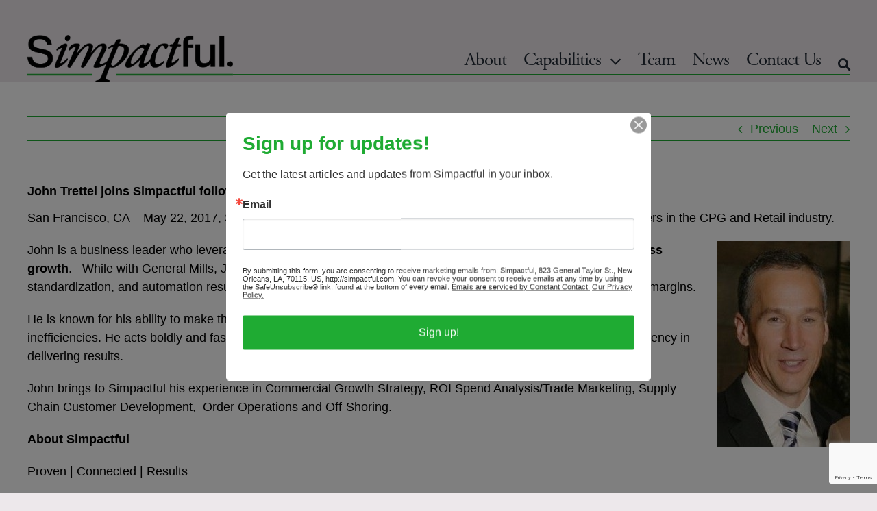

--- FILE ---
content_type: text/html; charset=UTF-8
request_url: https://simpactful.com/john-trettel-joins-simpactful/
body_size: 18340
content:
<!DOCTYPE html>
<html class="avada-html-layout-wide avada-html-header-position-top" lang="en" prefix="og: http://ogp.me/ns# fb: http://ogp.me/ns/fb#">
<head>
	<meta http-equiv="X-UA-Compatible" content="IE=edge" />
	<meta http-equiv="Content-Type" content="text/html; charset=utf-8"/>
	<meta name="viewport" content="width=device-width, initial-scale=1" />
	<meta name='robots' content='index, follow, max-image-preview:large, max-snippet:-1, max-video-preview:-1' />

	<!-- This site is optimized with the Yoast SEO plugin v26.8 - https://yoast.com/product/yoast-seo-wordpress/ -->
	<title>John Trettel joins Simpactful following roles at General Mills - Simpactful</title>
	<link rel="canonical" href="https://simpactful.com/john-trettel-joins-simpactful/" />
	<meta property="og:locale" content="en_US" />
	<meta property="og:type" content="article" />
	<meta property="og:title" content="John Trettel joins Simpactful following roles at General Mills - Simpactful" />
	<meta property="og:description" content="San Francisco, CA – May 22, 2017, Simpactful LLC welcomes [...]" />
	<meta property="og:url" content="https://simpactful.com/john-trettel-joins-simpactful/" />
	<meta property="og:site_name" content="Simpactful" />
	<meta property="article:publisher" content="https://www.facebook.com/Simpactful" />
	<meta property="article:published_time" content="2017-06-02T02:41:59+00:00" />
	<meta property="article:modified_time" content="2020-01-16T15:28:19+00:00" />
	<meta property="og:image" content="https://simpactful.com/wp-content/uploads/2017/06/John-Trettel-193x300.jpg" />
	<meta property="og:image:width" content="193" />
	<meta property="og:image:height" content="300" />
	<meta property="og:image:type" content="image/jpeg" />
	<meta name="author" content="julie.metzger" />
	<meta name="twitter:card" content="summary_large_image" />
	<meta name="twitter:label1" content="Written by" />
	<meta name="twitter:data1" content="julie.metzger" />
	<meta name="twitter:label2" content="Est. reading time" />
	<meta name="twitter:data2" content="1 minute" />
	<script type="application/ld+json" class="yoast-schema-graph">{"@context":"https://schema.org","@graph":[{"@type":"Article","@id":"https://simpactful.com/john-trettel-joins-simpactful/#article","isPartOf":{"@id":"https://simpactful.com/john-trettel-joins-simpactful/"},"author":{"name":"julie.metzger","@id":"https://simpactful.com/#/schema/person/d32717aa593683b2be879a3dcc2329bc"},"headline":"John Trettel joins Simpactful following roles at General Mills","datePublished":"2017-06-02T02:41:59+00:00","dateModified":"2020-01-16T15:28:19+00:00","mainEntityOfPage":{"@id":"https://simpactful.com/john-trettel-joins-simpactful/"},"wordCount":235,"commentCount":0,"publisher":{"@id":"https://simpactful.com/#organization"},"image":{"@id":"https://simpactful.com/john-trettel-joins-simpactful/#primaryimage"},"thumbnailUrl":"https://simpactful.com/wp-content/uploads/2017/06/John-Trettel-193x300.jpg","inLanguage":"en","potentialAction":[{"@type":"CommentAction","name":"Comment","target":["https://simpactful.com/john-trettel-joins-simpactful/#respond"]}]},{"@type":"WebPage","@id":"https://simpactful.com/john-trettel-joins-simpactful/","url":"https://simpactful.com/john-trettel-joins-simpactful/","name":"John Trettel joins Simpactful following roles at General Mills - Simpactful","isPartOf":{"@id":"https://simpactful.com/#website"},"primaryImageOfPage":{"@id":"https://simpactful.com/john-trettel-joins-simpactful/#primaryimage"},"image":{"@id":"https://simpactful.com/john-trettel-joins-simpactful/#primaryimage"},"thumbnailUrl":"https://simpactful.com/wp-content/uploads/2017/06/John-Trettel-193x300.jpg","datePublished":"2017-06-02T02:41:59+00:00","dateModified":"2020-01-16T15:28:19+00:00","breadcrumb":{"@id":"https://simpactful.com/john-trettel-joins-simpactful/#breadcrumb"},"inLanguage":"en","potentialAction":[{"@type":"ReadAction","target":["https://simpactful.com/john-trettel-joins-simpactful/"]}]},{"@type":"ImageObject","inLanguage":"en","@id":"https://simpactful.com/john-trettel-joins-simpactful/#primaryimage","url":"https://simpactful.com/wp-content/uploads/2017/06/John-Trettel-193x300.jpg","contentUrl":"https://simpactful.com/wp-content/uploads/2017/06/John-Trettel-193x300.jpg","width":193,"height":300},{"@type":"BreadcrumbList","@id":"https://simpactful.com/john-trettel-joins-simpactful/#breadcrumb","itemListElement":[{"@type":"ListItem","position":1,"name":"Home","item":"https://simpactful.com/"},{"@type":"ListItem","position":2,"name":"John Trettel joins Simpactful following roles at General Mills"}]},{"@type":"WebSite","@id":"https://simpactful.com/#website","url":"https://simpactful.com/","name":"Simpactful","description":"a CPG/Retail consultancy firm built for today&rsquo;s challenges, with a team of experienced practitioners from both CPG and Retail firms.","publisher":{"@id":"https://simpactful.com/#organization"},"potentialAction":[{"@type":"SearchAction","target":{"@type":"EntryPoint","urlTemplate":"https://simpactful.com/?s={search_term_string}"},"query-input":{"@type":"PropertyValueSpecification","valueRequired":true,"valueName":"search_term_string"}}],"inLanguage":"en"},{"@type":"Organization","@id":"https://simpactful.com/#organization","name":"Simpactful","url":"https://simpactful.com/","logo":{"@type":"ImageObject","inLanguage":"en","@id":"https://simpactful.com/#/schema/logo/image/","url":"http://simpactful.com/wp-content/uploads/2025/05/Simpactful_Favicon-1.png","contentUrl":"http://simpactful.com/wp-content/uploads/2025/05/Simpactful_Favicon-1.png","width":124,"height":124,"caption":"Simpactful"},"image":{"@id":"https://simpactful.com/#/schema/logo/image/"},"sameAs":["https://www.facebook.com/Simpactful","https://www.linkedin.com/company/simpactful/"]},{"@type":"Person","@id":"https://simpactful.com/#/schema/person/d32717aa593683b2be879a3dcc2329bc","name":"julie.metzger","image":{"@type":"ImageObject","inLanguage":"en","@id":"https://simpactful.com/#/schema/person/image/","url":"https://secure.gravatar.com/avatar/da8b282e93b3713cd937cfffafac18e0180cb746d65631d90b0cdd735402c8c2?s=96&d=mm&r=g","contentUrl":"https://secure.gravatar.com/avatar/da8b282e93b3713cd937cfffafac18e0180cb746d65631d90b0cdd735402c8c2?s=96&d=mm&r=g","caption":"julie.metzger"},"url":"https://simpactful.com/author/lynn-ryan/"}]}</script>
	<!-- / Yoast SEO plugin. -->


<link rel='dns-prefetch' href='//www.googletagmanager.com' />
<link rel='dns-prefetch' href='//use.typekit.net' />
<link rel="alternate" type="application/rss+xml" title="Simpactful &raquo; Feed" href="https://simpactful.com/feed/" />
<link rel="alternate" type="application/rss+xml" title="Simpactful &raquo; Comments Feed" href="https://simpactful.com/comments/feed/" />
								<link rel="icon" href="https://simpactful.com/wp-content/uploads/2025/05/Simpactful_Favicon.png" type="image/png" />
		
		
		
				<link rel="alternate" type="application/rss+xml" title="Simpactful &raquo; John Trettel joins Simpactful following roles at General Mills Comments Feed" href="https://simpactful.com/john-trettel-joins-simpactful/feed/" />
<link rel="alternate" title="oEmbed (JSON)" type="application/json+oembed" href="https://simpactful.com/wp-json/oembed/1.0/embed?url=https%3A%2F%2Fsimpactful.com%2Fjohn-trettel-joins-simpactful%2F" />
<link rel="alternate" title="oEmbed (XML)" type="text/xml+oembed" href="https://simpactful.com/wp-json/oembed/1.0/embed?url=https%3A%2F%2Fsimpactful.com%2Fjohn-trettel-joins-simpactful%2F&#038;format=xml" />
					<meta name="description" content="San Francisco, CA – May 22, 2017, Simpactful LLC welcomes John Trettel to its roster of highly experienced leaders in the CPG and Retail industry.

John is a business leader who leverages 35 years of broad cross-functional experience to drive profitable business growth.   While with General Mills, John"/>
				
		<meta property="og:locale" content="en_US"/>
		<meta property="og:type" content="article"/>
		<meta property="og:site_name" content="Simpactful"/>
		<meta property="og:title" content="John Trettel joins Simpactful following roles at General Mills - Simpactful"/>
				<meta property="og:description" content="San Francisco, CA – May 22, 2017, Simpactful LLC welcomes John Trettel to its roster of highly experienced leaders in the CPG and Retail industry.

John is a business leader who leverages 35 years of broad cross-functional experience to drive profitable business growth.   While with General Mills, John"/>
				<meta property="og:url" content="https://simpactful.com/john-trettel-joins-simpactful/"/>
										<meta property="article:published_time" content="2017-06-02T02:41:59+00:00"/>
							<meta property="article:modified_time" content="2020-01-16T15:28:19+00:00"/>
								<meta name="author" content="julie.metzger"/>
								<meta property="og:image" content="https://simpactful.com/wp-content/uploads/2017/06/John-Trettel-193x300.jpg"/>
		<meta property="og:image:width" content="193"/>
		<meta property="og:image:height" content="300"/>
		<meta property="og:image:type" content="image/jpeg"/>
				<style id='wp-img-auto-sizes-contain-inline-css' type='text/css'>
img:is([sizes=auto i],[sizes^="auto," i]){contain-intrinsic-size:3000px 1500px}
/*# sourceURL=wp-img-auto-sizes-contain-inline-css */
</style>
<style id='wp-emoji-styles-inline-css' type='text/css'>

	img.wp-smiley, img.emoji {
		display: inline !important;
		border: none !important;
		box-shadow: none !important;
		height: 1em !important;
		width: 1em !important;
		margin: 0 0.07em !important;
		vertical-align: -0.1em !important;
		background: none !important;
		padding: 0 !important;
	}
/*# sourceURL=wp-emoji-styles-inline-css */
</style>
<link rel='stylesheet' id='ctct_form_styles-css' href='https://simpactful.com/wp-content/plugins/constant-contact-forms/assets/css/style.css?ver=2.16.0' type='text/css' media='all' />
<link rel='stylesheet' id='uaf_client_css-css' href='https://simpactful.com/wp-content/uploads/useanyfont/uaf.css?ver=1764771210' type='text/css' media='all' />
<link rel='stylesheet' id='awb-adobe-external-style-css' href='https://use.typekit.net/ihd4php.css?timestamp=1746465470&#038;ver=7.14.2' type='text/css' media='all' />
<link rel='stylesheet' id='fusion-dynamic-css-css' href='https://simpactful.com/wp-content/uploads/fusion-styles/accba072e29ac61f9bad4d5572286cb2.min.css?ver=3.14.2' type='text/css' media='all' />
<script type="text/javascript" src="https://simpactful.com/wp-includes/js/jquery/jquery.min.js?ver=3.7.1" id="jquery-core-js"></script>
<script type="text/javascript" src="https://simpactful.com/wp-includes/js/jquery/jquery-migrate.min.js?ver=3.4.1" id="jquery-migrate-js"></script>

<!-- Google tag (gtag.js) snippet added by Site Kit -->
<!-- Google Analytics snippet added by Site Kit -->
<script type="text/javascript" src="https://www.googletagmanager.com/gtag/js?id=GT-NMCJ4DK7" id="google_gtagjs-js" async></script>
<script type="text/javascript" id="google_gtagjs-js-after">
/* <![CDATA[ */
window.dataLayer = window.dataLayer || [];function gtag(){dataLayer.push(arguments);}
gtag("set","linker",{"domains":["simpactful.com"]});
gtag("js", new Date());
gtag("set", "developer_id.dZTNiMT", true);
gtag("config", "GT-NMCJ4DK7");
//# sourceURL=google_gtagjs-js-after
/* ]]> */
</script>
<link rel="https://api.w.org/" href="https://simpactful.com/wp-json/" /><link rel="alternate" title="JSON" type="application/json" href="https://simpactful.com/wp-json/wp/v2/posts/101" /><link rel="EditURI" type="application/rsd+xml" title="RSD" href="https://simpactful.com/xmlrpc.php?rsd" />
<meta name="generator" content="WordPress 6.9" />
<link rel='shortlink' href='https://simpactful.com/?p=101' />
<meta name="generator" content="Site Kit by Google 1.170.0" /><style type="text/css" id="css-fb-visibility">@media screen and (max-width: 640px){.fusion-no-small-visibility{display:none !important;}body .sm-text-align-center{text-align:center !important;}body .sm-text-align-left{text-align:left !important;}body .sm-text-align-right{text-align:right !important;}body .sm-text-align-justify{text-align:justify !important;}body .sm-flex-align-center{justify-content:center !important;}body .sm-flex-align-flex-start{justify-content:flex-start !important;}body .sm-flex-align-flex-end{justify-content:flex-end !important;}body .sm-mx-auto{margin-left:auto !important;margin-right:auto !important;}body .sm-ml-auto{margin-left:auto !important;}body .sm-mr-auto{margin-right:auto !important;}body .fusion-absolute-position-small{position:absolute;width:100%;}.awb-sticky.awb-sticky-small{ position: sticky; top: var(--awb-sticky-offset,0); }}@media screen and (min-width: 641px) and (max-width: 1024px){.fusion-no-medium-visibility{display:none !important;}body .md-text-align-center{text-align:center !important;}body .md-text-align-left{text-align:left !important;}body .md-text-align-right{text-align:right !important;}body .md-text-align-justify{text-align:justify !important;}body .md-flex-align-center{justify-content:center !important;}body .md-flex-align-flex-start{justify-content:flex-start !important;}body .md-flex-align-flex-end{justify-content:flex-end !important;}body .md-mx-auto{margin-left:auto !important;margin-right:auto !important;}body .md-ml-auto{margin-left:auto !important;}body .md-mr-auto{margin-right:auto !important;}body .fusion-absolute-position-medium{position:absolute;width:100%;}.awb-sticky.awb-sticky-medium{ position: sticky; top: var(--awb-sticky-offset,0); }}@media screen and (min-width: 1025px){.fusion-no-large-visibility{display:none !important;}body .lg-text-align-center{text-align:center !important;}body .lg-text-align-left{text-align:left !important;}body .lg-text-align-right{text-align:right !important;}body .lg-text-align-justify{text-align:justify !important;}body .lg-flex-align-center{justify-content:center !important;}body .lg-flex-align-flex-start{justify-content:flex-start !important;}body .lg-flex-align-flex-end{justify-content:flex-end !important;}body .lg-mx-auto{margin-left:auto !important;margin-right:auto !important;}body .lg-ml-auto{margin-left:auto !important;}body .lg-mr-auto{margin-right:auto !important;}body .fusion-absolute-position-large{position:absolute;width:100%;}.awb-sticky.awb-sticky-large{ position: sticky; top: var(--awb-sticky-offset,0); }}</style>		<script type="text/javascript">
			var doc = document.documentElement;
			doc.setAttribute( 'data-useragent', navigator.userAgent );
		</script>
		<script type="text/javascript">
_linkedin_partner_id = "5421777";
window._linkedin_data_partner_ids = window._linkedin_data_partner_ids || [];
window._linkedin_data_partner_ids.push(_linkedin_partner_id);
</script><script type="text/javascript">
(function(l) {
if (!l){window.lintrk = function(a,b){window.lintrk.q.push([a,b])};
window.lintrk.q=[]}
var s = document.getElementsByTagName("script")[0];
var b = document.createElement("script");
b.type = "text/javascript";b.async = true;
b.src = "https://snap.licdn.com/li.lms-analytics/insight.min.js";
s.parentNode.insertBefore(b, s);})(window.lintrk);
</script>
<noscript>
<img height="1" width="1" style="display:none;" alt="" src="https://px.ads.linkedin.com/collect/?pid=5421777&fmt=gif" />
</noscript>































<!-- Global site tag (gtag.js) - Google Analytics -->
<script async src="https://www.googletagmanager.com/gtag/js?id=UA-63447609-1"></script>
<script>
  window.dataLayer = window.dataLayer || [];
  function gtag(){dataLayer.push(arguments);}
  gtag('js', new Date());

  gtag('config', 'UA-63447609-1');
</script>

<!-- Begin Constant Contact Active Forms -->
<script> var _ctct_m = "696a28297580a8a528af3ae211c20752"; </script>
<script id="signupScript" src="//static.ctctcdn.com/js/signup-form-widget/current/signup-form-widget.min.js" async defer></script>
<!-- End Constant Contact Active Forms -->
	<meta name="google-site-verification" content="cwamyQNFmct9yRSNVe8L0hm2JGp7wycL0pBI31iIjEU" />

<!-- Google Tag Manager -->
<script>(function(w,d,s,l,i){w[l]=w[l]||[];w[l].push({'gtm.start':
new Date().getTime(),event:'gtm.js'});var f=d.getElementsByTagName(s)[0],
j=d.createElement(s),dl=l!='dataLayer'?'&l='+l:'';j.async=true;j.src=
'https://www.googletagmanager.com/gtm.js?id='+i+dl;f.parentNode.insertBefore(j,f);
})(window,document,'script','dataLayer','GTM-TGJ58GZ');</script>
<!-- End Google Tag Manager -->
<link rel="stylesheet" href="https://use.typekit.net/ihd4php.css">
<link rel="stylesheet" href="https://use.typekit.net/szh7fss.css">
<!-- Begin Constant Contact Active Forms -->
<script> var _ctct_m = "696a28297580a8a528af3ae211c20752"; </script>
<script id="signupScript" src="//static.ctctcdn.com/js/signup-form-widget/current/signup-form-widget.min.js" async defer></script>
<!-- End Constant Contact Active Forms --><style id='global-styles-inline-css' type='text/css'>
:root{--wp--preset--aspect-ratio--square: 1;--wp--preset--aspect-ratio--4-3: 4/3;--wp--preset--aspect-ratio--3-4: 3/4;--wp--preset--aspect-ratio--3-2: 3/2;--wp--preset--aspect-ratio--2-3: 2/3;--wp--preset--aspect-ratio--16-9: 16/9;--wp--preset--aspect-ratio--9-16: 9/16;--wp--preset--color--black: #000000;--wp--preset--color--cyan-bluish-gray: #abb8c3;--wp--preset--color--white: #ffffff;--wp--preset--color--pale-pink: #f78da7;--wp--preset--color--vivid-red: #cf2e2e;--wp--preset--color--luminous-vivid-orange: #ff6900;--wp--preset--color--luminous-vivid-amber: #fcb900;--wp--preset--color--light-green-cyan: #7bdcb5;--wp--preset--color--vivid-green-cyan: #00d084;--wp--preset--color--pale-cyan-blue: #8ed1fc;--wp--preset--color--vivid-cyan-blue: #0693e3;--wp--preset--color--vivid-purple: #9b51e0;--wp--preset--color--awb-color-1: #ffffff;--wp--preset--color--awb-color-2: #f6f6f6;--wp--preset--color--awb-color-3: #ebeaea;--wp--preset--color--awb-color-4: #e0dede;--wp--preset--color--awb-color-5: #747474;--wp--preset--color--awb-color-6: #1fab33;--wp--preset--color--awb-color-7: #000000;--wp--preset--color--awb-color-8: #000000;--wp--preset--color--awb-color-custom-10: #65bc7b;--wp--preset--color--awb-color-custom-11: #f9f9f9;--wp--preset--color--awb-color-custom-12: rgba(235,234,234,0.8);--wp--preset--color--awb-color-custom-13: #e5e5e5;--wp--preset--color--awb-color-custom-14: #dddddd;--wp--preset--color--awb-color-custom-1: #ede8eb;--wp--preset--color--awb-color-custom-2: #0d5c57;--wp--preset--color--awb-color-custom-3: #5c5278;--wp--preset--gradient--vivid-cyan-blue-to-vivid-purple: linear-gradient(135deg,rgb(6,147,227) 0%,rgb(155,81,224) 100%);--wp--preset--gradient--light-green-cyan-to-vivid-green-cyan: linear-gradient(135deg,rgb(122,220,180) 0%,rgb(0,208,130) 100%);--wp--preset--gradient--luminous-vivid-amber-to-luminous-vivid-orange: linear-gradient(135deg,rgb(252,185,0) 0%,rgb(255,105,0) 100%);--wp--preset--gradient--luminous-vivid-orange-to-vivid-red: linear-gradient(135deg,rgb(255,105,0) 0%,rgb(207,46,46) 100%);--wp--preset--gradient--very-light-gray-to-cyan-bluish-gray: linear-gradient(135deg,rgb(238,238,238) 0%,rgb(169,184,195) 100%);--wp--preset--gradient--cool-to-warm-spectrum: linear-gradient(135deg,rgb(74,234,220) 0%,rgb(151,120,209) 20%,rgb(207,42,186) 40%,rgb(238,44,130) 60%,rgb(251,105,98) 80%,rgb(254,248,76) 100%);--wp--preset--gradient--blush-light-purple: linear-gradient(135deg,rgb(255,206,236) 0%,rgb(152,150,240) 100%);--wp--preset--gradient--blush-bordeaux: linear-gradient(135deg,rgb(254,205,165) 0%,rgb(254,45,45) 50%,rgb(107,0,62) 100%);--wp--preset--gradient--luminous-dusk: linear-gradient(135deg,rgb(255,203,112) 0%,rgb(199,81,192) 50%,rgb(65,88,208) 100%);--wp--preset--gradient--pale-ocean: linear-gradient(135deg,rgb(255,245,203) 0%,rgb(182,227,212) 50%,rgb(51,167,181) 100%);--wp--preset--gradient--electric-grass: linear-gradient(135deg,rgb(202,248,128) 0%,rgb(113,206,126) 100%);--wp--preset--gradient--midnight: linear-gradient(135deg,rgb(2,3,129) 0%,rgb(40,116,252) 100%);--wp--preset--font-size--small: 13.5px;--wp--preset--font-size--medium: 20px;--wp--preset--font-size--large: 27px;--wp--preset--font-size--x-large: 42px;--wp--preset--font-size--normal: 18px;--wp--preset--font-size--xlarge: 36px;--wp--preset--font-size--huge: 54px;--wp--preset--spacing--20: 0.44rem;--wp--preset--spacing--30: 0.67rem;--wp--preset--spacing--40: 1rem;--wp--preset--spacing--50: 1.5rem;--wp--preset--spacing--60: 2.25rem;--wp--preset--spacing--70: 3.38rem;--wp--preset--spacing--80: 5.06rem;--wp--preset--shadow--natural: 6px 6px 9px rgba(0, 0, 0, 0.2);--wp--preset--shadow--deep: 12px 12px 50px rgba(0, 0, 0, 0.4);--wp--preset--shadow--sharp: 6px 6px 0px rgba(0, 0, 0, 0.2);--wp--preset--shadow--outlined: 6px 6px 0px -3px rgb(255, 255, 255), 6px 6px rgb(0, 0, 0);--wp--preset--shadow--crisp: 6px 6px 0px rgb(0, 0, 0);}:where(.is-layout-flex){gap: 0.5em;}:where(.is-layout-grid){gap: 0.5em;}body .is-layout-flex{display: flex;}.is-layout-flex{flex-wrap: wrap;align-items: center;}.is-layout-flex > :is(*, div){margin: 0;}body .is-layout-grid{display: grid;}.is-layout-grid > :is(*, div){margin: 0;}:where(.wp-block-columns.is-layout-flex){gap: 2em;}:where(.wp-block-columns.is-layout-grid){gap: 2em;}:where(.wp-block-post-template.is-layout-flex){gap: 1.25em;}:where(.wp-block-post-template.is-layout-grid){gap: 1.25em;}.has-black-color{color: var(--wp--preset--color--black) !important;}.has-cyan-bluish-gray-color{color: var(--wp--preset--color--cyan-bluish-gray) !important;}.has-white-color{color: var(--wp--preset--color--white) !important;}.has-pale-pink-color{color: var(--wp--preset--color--pale-pink) !important;}.has-vivid-red-color{color: var(--wp--preset--color--vivid-red) !important;}.has-luminous-vivid-orange-color{color: var(--wp--preset--color--luminous-vivid-orange) !important;}.has-luminous-vivid-amber-color{color: var(--wp--preset--color--luminous-vivid-amber) !important;}.has-light-green-cyan-color{color: var(--wp--preset--color--light-green-cyan) !important;}.has-vivid-green-cyan-color{color: var(--wp--preset--color--vivid-green-cyan) !important;}.has-pale-cyan-blue-color{color: var(--wp--preset--color--pale-cyan-blue) !important;}.has-vivid-cyan-blue-color{color: var(--wp--preset--color--vivid-cyan-blue) !important;}.has-vivid-purple-color{color: var(--wp--preset--color--vivid-purple) !important;}.has-black-background-color{background-color: var(--wp--preset--color--black) !important;}.has-cyan-bluish-gray-background-color{background-color: var(--wp--preset--color--cyan-bluish-gray) !important;}.has-white-background-color{background-color: var(--wp--preset--color--white) !important;}.has-pale-pink-background-color{background-color: var(--wp--preset--color--pale-pink) !important;}.has-vivid-red-background-color{background-color: var(--wp--preset--color--vivid-red) !important;}.has-luminous-vivid-orange-background-color{background-color: var(--wp--preset--color--luminous-vivid-orange) !important;}.has-luminous-vivid-amber-background-color{background-color: var(--wp--preset--color--luminous-vivid-amber) !important;}.has-light-green-cyan-background-color{background-color: var(--wp--preset--color--light-green-cyan) !important;}.has-vivid-green-cyan-background-color{background-color: var(--wp--preset--color--vivid-green-cyan) !important;}.has-pale-cyan-blue-background-color{background-color: var(--wp--preset--color--pale-cyan-blue) !important;}.has-vivid-cyan-blue-background-color{background-color: var(--wp--preset--color--vivid-cyan-blue) !important;}.has-vivid-purple-background-color{background-color: var(--wp--preset--color--vivid-purple) !important;}.has-black-border-color{border-color: var(--wp--preset--color--black) !important;}.has-cyan-bluish-gray-border-color{border-color: var(--wp--preset--color--cyan-bluish-gray) !important;}.has-white-border-color{border-color: var(--wp--preset--color--white) !important;}.has-pale-pink-border-color{border-color: var(--wp--preset--color--pale-pink) !important;}.has-vivid-red-border-color{border-color: var(--wp--preset--color--vivid-red) !important;}.has-luminous-vivid-orange-border-color{border-color: var(--wp--preset--color--luminous-vivid-orange) !important;}.has-luminous-vivid-amber-border-color{border-color: var(--wp--preset--color--luminous-vivid-amber) !important;}.has-light-green-cyan-border-color{border-color: var(--wp--preset--color--light-green-cyan) !important;}.has-vivid-green-cyan-border-color{border-color: var(--wp--preset--color--vivid-green-cyan) !important;}.has-pale-cyan-blue-border-color{border-color: var(--wp--preset--color--pale-cyan-blue) !important;}.has-vivid-cyan-blue-border-color{border-color: var(--wp--preset--color--vivid-cyan-blue) !important;}.has-vivid-purple-border-color{border-color: var(--wp--preset--color--vivid-purple) !important;}.has-vivid-cyan-blue-to-vivid-purple-gradient-background{background: var(--wp--preset--gradient--vivid-cyan-blue-to-vivid-purple) !important;}.has-light-green-cyan-to-vivid-green-cyan-gradient-background{background: var(--wp--preset--gradient--light-green-cyan-to-vivid-green-cyan) !important;}.has-luminous-vivid-amber-to-luminous-vivid-orange-gradient-background{background: var(--wp--preset--gradient--luminous-vivid-amber-to-luminous-vivid-orange) !important;}.has-luminous-vivid-orange-to-vivid-red-gradient-background{background: var(--wp--preset--gradient--luminous-vivid-orange-to-vivid-red) !important;}.has-very-light-gray-to-cyan-bluish-gray-gradient-background{background: var(--wp--preset--gradient--very-light-gray-to-cyan-bluish-gray) !important;}.has-cool-to-warm-spectrum-gradient-background{background: var(--wp--preset--gradient--cool-to-warm-spectrum) !important;}.has-blush-light-purple-gradient-background{background: var(--wp--preset--gradient--blush-light-purple) !important;}.has-blush-bordeaux-gradient-background{background: var(--wp--preset--gradient--blush-bordeaux) !important;}.has-luminous-dusk-gradient-background{background: var(--wp--preset--gradient--luminous-dusk) !important;}.has-pale-ocean-gradient-background{background: var(--wp--preset--gradient--pale-ocean) !important;}.has-electric-grass-gradient-background{background: var(--wp--preset--gradient--electric-grass) !important;}.has-midnight-gradient-background{background: var(--wp--preset--gradient--midnight) !important;}.has-small-font-size{font-size: var(--wp--preset--font-size--small) !important;}.has-medium-font-size{font-size: var(--wp--preset--font-size--medium) !important;}.has-large-font-size{font-size: var(--wp--preset--font-size--large) !important;}.has-x-large-font-size{font-size: var(--wp--preset--font-size--x-large) !important;}
/*# sourceURL=global-styles-inline-css */
</style>
<style id='wp-block-library-inline-css' type='text/css'>
:root{--wp-block-synced-color:#7a00df;--wp-block-synced-color--rgb:122,0,223;--wp-bound-block-color:var(--wp-block-synced-color);--wp-editor-canvas-background:#ddd;--wp-admin-theme-color:#007cba;--wp-admin-theme-color--rgb:0,124,186;--wp-admin-theme-color-darker-10:#006ba1;--wp-admin-theme-color-darker-10--rgb:0,107,160.5;--wp-admin-theme-color-darker-20:#005a87;--wp-admin-theme-color-darker-20--rgb:0,90,135;--wp-admin-border-width-focus:2px}@media (min-resolution:192dpi){:root{--wp-admin-border-width-focus:1.5px}}.wp-element-button{cursor:pointer}:root .has-very-light-gray-background-color{background-color:#eee}:root .has-very-dark-gray-background-color{background-color:#313131}:root .has-very-light-gray-color{color:#eee}:root .has-very-dark-gray-color{color:#313131}:root .has-vivid-green-cyan-to-vivid-cyan-blue-gradient-background{background:linear-gradient(135deg,#00d084,#0693e3)}:root .has-purple-crush-gradient-background{background:linear-gradient(135deg,#34e2e4,#4721fb 50%,#ab1dfe)}:root .has-hazy-dawn-gradient-background{background:linear-gradient(135deg,#faaca8,#dad0ec)}:root .has-subdued-olive-gradient-background{background:linear-gradient(135deg,#fafae1,#67a671)}:root .has-atomic-cream-gradient-background{background:linear-gradient(135deg,#fdd79a,#004a59)}:root .has-nightshade-gradient-background{background:linear-gradient(135deg,#330968,#31cdcf)}:root .has-midnight-gradient-background{background:linear-gradient(135deg,#020381,#2874fc)}:root{--wp--preset--font-size--normal:16px;--wp--preset--font-size--huge:42px}.has-regular-font-size{font-size:1em}.has-larger-font-size{font-size:2.625em}.has-normal-font-size{font-size:var(--wp--preset--font-size--normal)}.has-huge-font-size{font-size:var(--wp--preset--font-size--huge)}.has-text-align-center{text-align:center}.has-text-align-left{text-align:left}.has-text-align-right{text-align:right}.has-fit-text{white-space:nowrap!important}#end-resizable-editor-section{display:none}.aligncenter{clear:both}.items-justified-left{justify-content:flex-start}.items-justified-center{justify-content:center}.items-justified-right{justify-content:flex-end}.items-justified-space-between{justify-content:space-between}.screen-reader-text{border:0;clip-path:inset(50%);height:1px;margin:-1px;overflow:hidden;padding:0;position:absolute;width:1px;word-wrap:normal!important}.screen-reader-text:focus{background-color:#ddd;clip-path:none;color:#444;display:block;font-size:1em;height:auto;left:5px;line-height:normal;padding:15px 23px 14px;text-decoration:none;top:5px;width:auto;z-index:100000}html :where(.has-border-color){border-style:solid}html :where([style*=border-top-color]){border-top-style:solid}html :where([style*=border-right-color]){border-right-style:solid}html :where([style*=border-bottom-color]){border-bottom-style:solid}html :where([style*=border-left-color]){border-left-style:solid}html :where([style*=border-width]){border-style:solid}html :where([style*=border-top-width]){border-top-style:solid}html :where([style*=border-right-width]){border-right-style:solid}html :where([style*=border-bottom-width]){border-bottom-style:solid}html :where([style*=border-left-width]){border-left-style:solid}html :where(img[class*=wp-image-]){height:auto;max-width:100%}:where(figure){margin:0 0 1em}html :where(.is-position-sticky){--wp-admin--admin-bar--position-offset:var(--wp-admin--admin-bar--height,0px)}@media screen and (max-width:600px){html :where(.is-position-sticky){--wp-admin--admin-bar--position-offset:0px}}
/*wp_block_styles_on_demand_placeholder:697680b6a552e*/
/*# sourceURL=wp-block-library-inline-css */
</style>
<style id='wp-block-library-theme-inline-css' type='text/css'>
.wp-block-audio :where(figcaption){color:#555;font-size:13px;text-align:center}.is-dark-theme .wp-block-audio :where(figcaption){color:#ffffffa6}.wp-block-audio{margin:0 0 1em}.wp-block-code{border:1px solid #ccc;border-radius:4px;font-family:Menlo,Consolas,monaco,monospace;padding:.8em 1em}.wp-block-embed :where(figcaption){color:#555;font-size:13px;text-align:center}.is-dark-theme .wp-block-embed :where(figcaption){color:#ffffffa6}.wp-block-embed{margin:0 0 1em}.blocks-gallery-caption{color:#555;font-size:13px;text-align:center}.is-dark-theme .blocks-gallery-caption{color:#ffffffa6}:root :where(.wp-block-image figcaption){color:#555;font-size:13px;text-align:center}.is-dark-theme :root :where(.wp-block-image figcaption){color:#ffffffa6}.wp-block-image{margin:0 0 1em}.wp-block-pullquote{border-bottom:4px solid;border-top:4px solid;color:currentColor;margin-bottom:1.75em}.wp-block-pullquote :where(cite),.wp-block-pullquote :where(footer),.wp-block-pullquote__citation{color:currentColor;font-size:.8125em;font-style:normal;text-transform:uppercase}.wp-block-quote{border-left:.25em solid;margin:0 0 1.75em;padding-left:1em}.wp-block-quote cite,.wp-block-quote footer{color:currentColor;font-size:.8125em;font-style:normal;position:relative}.wp-block-quote:where(.has-text-align-right){border-left:none;border-right:.25em solid;padding-left:0;padding-right:1em}.wp-block-quote:where(.has-text-align-center){border:none;padding-left:0}.wp-block-quote.is-large,.wp-block-quote.is-style-large,.wp-block-quote:where(.is-style-plain){border:none}.wp-block-search .wp-block-search__label{font-weight:700}.wp-block-search__button{border:1px solid #ccc;padding:.375em .625em}:where(.wp-block-group.has-background){padding:1.25em 2.375em}.wp-block-separator.has-css-opacity{opacity:.4}.wp-block-separator{border:none;border-bottom:2px solid;margin-left:auto;margin-right:auto}.wp-block-separator.has-alpha-channel-opacity{opacity:1}.wp-block-separator:not(.is-style-wide):not(.is-style-dots){width:100px}.wp-block-separator.has-background:not(.is-style-dots){border-bottom:none;height:1px}.wp-block-separator.has-background:not(.is-style-wide):not(.is-style-dots){height:2px}.wp-block-table{margin:0 0 1em}.wp-block-table td,.wp-block-table th{word-break:normal}.wp-block-table :where(figcaption){color:#555;font-size:13px;text-align:center}.is-dark-theme .wp-block-table :where(figcaption){color:#ffffffa6}.wp-block-video :where(figcaption){color:#555;font-size:13px;text-align:center}.is-dark-theme .wp-block-video :where(figcaption){color:#ffffffa6}.wp-block-video{margin:0 0 1em}:root :where(.wp-block-template-part.has-background){margin-bottom:0;margin-top:0;padding:1.25em 2.375em}
/*# sourceURL=/wp-includes/css/dist/block-library/theme.min.css */
</style>
<style id='classic-theme-styles-inline-css' type='text/css'>
/*! This file is auto-generated */
.wp-block-button__link{color:#fff;background-color:#32373c;border-radius:9999px;box-shadow:none;text-decoration:none;padding:calc(.667em + 2px) calc(1.333em + 2px);font-size:1.125em}.wp-block-file__button{background:#32373c;color:#fff;text-decoration:none}
/*# sourceURL=/wp-includes/css/classic-themes.min.css */
</style>
</head>

<body class="wp-singular post-template-default single single-post postid-101 single-format-standard wp-theme-Avada ctct-Avada fusion-image-hovers fusion-pagination-sizing fusion-button_type-flat fusion-button_span-no fusion-button_gradient-linear avada-image-rollover-circle-yes avada-image-rollover-no fusion-body ltr fusion-sticky-header no-tablet-sticky-header no-mobile-sticky-header no-mobile-slidingbar no-mobile-totop avada-has-rev-slider-styles fusion-disable-outline fusion-sub-menu-fade mobile-logo-pos-left layout-wide-mode avada-has-boxed-modal-shadow- layout-scroll-offset-full avada-has-zero-margin-offset-top fusion-top-header menu-text-align-center mobile-menu-design-flyout fusion-show-pagination-text fusion-header-layout-v1 avada-responsive avada-footer-fx-none avada-menu-highlight-style-bar fusion-search-form-classic fusion-main-menu-search-dropdown fusion-avatar-square avada-dropdown-styles avada-blog-layout-large avada-blog-archive-layout-large avada-header-shadow-no avada-menu-icon-position-left avada-has-megamenu-shadow avada-has-main-nav-search-icon avada-has-breadcrumb-mobile-hidden avada-has-titlebar-bar_and_content avada-has-transparent-timeline_color avada-has-pagination-width_height avada-flyout-menu-direction-fade avada-ec-views-v1" data-awb-post-id="101">
		<a class="skip-link screen-reader-text" href="#content">Skip to content</a>

	<div id="boxed-wrapper">
		
		<div id="wrapper" class="fusion-wrapper">
			<div id="home" style="position:relative;top:-1px;"></div>
												<div class="fusion-tb-header"><div class="fusion-fullwidth fullwidth-box fusion-builder-row-1 fusion-flex-container has-pattern-background has-mask-background nonhundred-percent-fullwidth non-hundred-percent-height-scrolling nav.elementor-top-section fusion-custom-z-index" style="--link_color: var(--awb-color6);--awb-border-color:var(--awb-custom_color_1);--awb-border-radius-top-left:0px;--awb-border-radius-top-right:0px;--awb-border-radius-bottom-right:0px;--awb-border-radius-bottom-left:0px;--awb-z-index:20051;--awb-padding-right:0px;--awb-padding-bottom:0px;--awb-padding-left:0px;--awb-padding-top-medium:20px;--awb-padding-right-medium:20px;--awb-padding-bottom-medium:20px;--awb-padding-left-medium:20px;--awb-padding-right-small:20px;--awb-padding-left-small:20px;--awb-margin-top:0px;--awb-margin-bottom:0px;--awb-margin-top-small:1px;--awb-background-color:var(--awb-custom_color_1);--awb-flex-wrap:wrap;" ><div class="fusion-builder-row fusion-row fusion-flex-align-items-flex-end fusion-flex-justify-content-flex-end fusion-flex-content-wrap" style="max-width:calc( 1200px + );margin-left: calc(- / 2 );margin-right: calc(- / 2 );"><div class="fusion-layout-column fusion_builder_column fusion-builder-column-0 fusion-flex-column fusion-flex-align-self-flex-end" style="--awb-padding-top:3px;--awb-bg-color:rgba(237,232,235,0);--awb-bg-color-hover:rgba(237,232,235,0);--awb-bg-size:cover;--awb-width-large:auto;--awb-margin-top-large:0px;--awb-spacing-right-large:0%;--awb-margin-bottom-large:0px;--awb-spacing-left-large:0%;--awb-width-medium:75%;--awb-order-medium:0;--awb-spacing-right-medium:0px;--awb-spacing-left-medium:calc( 0 * calc( 100% -  ) );--awb-width-small:75%;--awb-order-small:0;--awb-spacing-right-small:0px;--awb-spacing-left-small:calc( 0 * calc( 100% -  ) );" data-scroll-devices="small-visibility,medium-visibility,large-visibility"><div class="fusion-column-wrapper fusion-column-has-shadow fusion-flex-justify-content-flex-start fusion-content-layout-column"><div class="fusion-image-element " style="--awb-max-width:300px;--awb-caption-title-font-family:var(--h2_typography-font-family);--awb-caption-title-font-weight:var(--h2_typography-font-weight);--awb-caption-title-font-style:var(--h2_typography-font-style);--awb-caption-title-size:var(--h2_typography-font-size);--awb-caption-title-transform:var(--h2_typography-text-transform);--awb-caption-title-line-height:var(--h2_typography-line-height);--awb-caption-title-letter-spacing:var(--h2_typography-letter-spacing);"><span class=" fusion-imageframe imageframe-none imageframe-1 hover-type-none"><a class="fusion-no-lightbox" href="http://simpactful.com/" target="_self" aria-label="Simpactful_Logo 052825New_Main"><img fetchpriority="high" decoding="async" width="1501" height="346" src="http://simpactful.com/wp-content/uploads/2025/06/Simpactful_Logo-052825New_Main.png" alt class="img-responsive wp-image-6134" srcset="https://simpactful.com/wp-content/uploads/2025/06/Simpactful_Logo-052825New_Main-200x46.png 200w, https://simpactful.com/wp-content/uploads/2025/06/Simpactful_Logo-052825New_Main-400x92.png 400w, https://simpactful.com/wp-content/uploads/2025/06/Simpactful_Logo-052825New_Main-600x138.png 600w, https://simpactful.com/wp-content/uploads/2025/06/Simpactful_Logo-052825New_Main-800x184.png 800w, https://simpactful.com/wp-content/uploads/2025/06/Simpactful_Logo-052825New_Main-1200x277.png 1200w, https://simpactful.com/wp-content/uploads/2025/06/Simpactful_Logo-052825New_Main.png 1501w" sizes="(max-width: 1024px) 100vw, (max-width: 640px) 100vw, 1501px" /></a></span></div></div></div><div class="fusion-layout-column fusion_builder_column fusion-builder-column-1 fusion_builder_column_3_4 3_4 fusion-flex-column" style="--awb-padding-right-small:0px;--awb-bg-color:rgba(237,232,235,0);--awb-bg-color-hover:rgba(237,232,235,0);--awb-bg-size:cover;--awb-width-large:75%;--awb-margin-top-large:0px;--awb-spacing-right-large:calc( 0 * calc( 100% -  ) );--awb-margin-bottom-large:1px;--awb-spacing-left-large:calc( 0 * calc( 100% -  ) );--awb-width-medium:25%;--awb-order-medium:0;--awb-spacing-right-medium:calc( 0 * calc( 100% -  ) );--awb-spacing-left-medium:calc( 0 * calc( 100% -  ) );--awb-width-small:25%;--awb-order-small:0;--awb-spacing-right-small:calc( 0 * calc( 100% -  ) );--awb-spacing-left-small:0px;" data-scroll-devices="small-visibility,medium-visibility,large-visibility"><div class="fusion-column-wrapper fusion-column-has-shadow fusion-flex-justify-content-flex-end fusion-content-layout-column"><nav class="awb-menu awb-menu_row awb-menu_em-hover mobile-mode-collapse-to-button awb-menu_icons-right awb-menu_dc-yes mobile-trigger-fullwidth-off awb-menu_mobile-toggle awb-menu_indent-left mobile-size-column-relative loading mega-menu-loading awb-menu_desktop awb-menu_dropdown awb-menu_expand-right awb-menu_transition-fade fusion-no-small-visibility fusion-no-medium-visibility" style="--awb-font-size:27px;--awb-bg:var(--awb-custom_color_1);--awb-gap:25px;--awb-align-items:flex-end;--awb-justify-content:flex-end;--awb-letter-spacing:-1px;--awb-submenu-color:var(--awb-color7);--awb-submenu-bg:var(--awb-custom_color_1);--awb-submenu-sep-color:var(--awb-color6);--awb-submenu-font-size:22px;--awb-icons-size:18;--awb-main-justify-content:flex-start;--awb-sub-justify-content:flex-start;--awb-mobile-bg:var(--awb-custom_color_1);--awb-mobile-color:var(--awb-color7);--awb-mobile-trigger-color:var(--awb-color7);--awb-mobile-trigger-background-color:rgba(255,255,255,0);--awb-mobile-sep-color:var(--awb-color6);--awb-flyout-close-color:var(--awb-color7);--awb-justify-title:flex-start;--awb-mobile-justify:flex-start;--awb-mobile-caret-left:auto;--awb-mobile-caret-right:0;--awb-fusion-font-family-typography:&quot;adobe-garamond-pro&quot;;--awb-fusion-font-style-typography:normal;--awb-fusion-font-weight-typography:400;--awb-fusion-font-family-submenu-typography:&quot;adobe-garamond-pro&quot;;--awb-fusion-font-style-submenu-typography:normal;--awb-fusion-font-weight-submenu-typography:400;--awb-fusion-font-family-mobile-typography:inherit;--awb-fusion-font-style-mobile-typography:normal;--awb-fusion-font-weight-mobile-typography:400;" aria-label="Global Navigation" data-breakpoint="640" data-count="0" data-transition-type="fade" data-transition-time="300" data-expand="right"><button type="button" class="awb-menu__m-toggle awb-menu__m-toggle_no-text" aria-expanded="false" aria-controls="menu-global-navigation"><span class="awb-menu__m-toggle-inner"><span class="collapsed-nav-text"><span class="screen-reader-text">Toggle Navigation</span></span><span class="awb-menu__m-collapse-icon awb-menu__m-collapse-icon_no-text"><span class="awb-menu__m-collapse-icon-open awb-menu__m-collapse-icon-open_no-text fa-bars fas"></span><span class="awb-menu__m-collapse-icon-close awb-menu__m-collapse-icon-close_no-text fa-times fas"></span></span></span></button><ul id="menu-global-navigation" class="fusion-menu awb-menu__main-ul awb-menu__main-ul_row"><li  id="menu-item-18"  class="menu-item menu-item-type-post_type menu-item-object-page menu-item-18 awb-menu__li awb-menu__main-li awb-menu__main-li_regular"  data-item-id="18"><span class="awb-menu__main-background-default awb-menu__main-background-default_fade"></span><span class="awb-menu__main-background-active awb-menu__main-background-active_fade"></span><a  href="https://simpactful.com/about/" class="awb-menu__main-a awb-menu__main-a_regular"><span class="menu-text">About</span></a></li><li  id="menu-item-5877"  class="menu-item menu-item-type-post_type menu-item-object-page menu-item-has-children menu-item-5877 awb-menu__li awb-menu__main-li awb-menu__main-li_regular"  data-item-id="5877"><span class="awb-menu__main-background-default awb-menu__main-background-default_fade"></span><span class="awb-menu__main-background-active awb-menu__main-background-active_fade"></span><a  href="https://simpactful.com/capabilities/" class="awb-menu__main-a awb-menu__main-a_regular"><span class="menu-text">Capabilities</span><span class="awb-menu__open-nav-submenu-hover"></span></a><button type="button" aria-label="Open submenu of Capabilities" aria-expanded="false" class="awb-menu__open-nav-submenu_mobile awb-menu__open-nav-submenu_main"></button><ul class="awb-menu__sub-ul awb-menu__sub-ul_main"><li  id="menu-item-4776"  class="menu-item menu-item-type-post_type menu-item-object-page menu-item-4776 awb-menu__li awb-menu__sub-li" ><a  href="https://simpactful.com/capabilities/strategy/" class="awb-menu__sub-a"><span>Strategy</span></a></li><li  id="menu-item-5878"  class="menu-item menu-item-type-post_type menu-item-object-page menu-item-5878 awb-menu__li awb-menu__sub-li" ><a  href="https://simpactful.com/capabilities/marketing-2/" class="awb-menu__sub-a"><span>Marketing</span></a></li><li  id="menu-item-4773"  class="menu-item menu-item-type-post_type menu-item-object-page menu-item-4773 awb-menu__li awb-menu__sub-li" ><a  href="https://simpactful.com/capabilities/sales-revenue-management/" class="awb-menu__sub-a"><span>Sales &#038; Revenue Management</span></a></li><li  id="menu-item-4772"  class="menu-item menu-item-type-post_type menu-item-object-page menu-item-4772 awb-menu__li awb-menu__sub-li" ><a  href="https://simpactful.com/capabilities/operations-execution/" class="awb-menu__sub-a"><span>Operations Execution</span></a></li><li  id="menu-item-4775"  class="menu-item menu-item-type-post_type menu-item-object-page menu-item-4775 awb-menu__li awb-menu__sub-li" ><a  href="https://simpactful.com/capabilities/org-development-training-talent/" class="awb-menu__sub-a"><span>Org Development Training &#038; Talent</span></a></li><li  id="menu-item-4771"  class="menu-item menu-item-type-post_type menu-item-object-page menu-item-4771 awb-menu__li awb-menu__sub-li" ><a  href="https://simpactful.com/capabilities/competitive-benchmarking-scenario-planning/" class="awb-menu__sub-a"><span>Competitive Benchmarking &#038; Scenario-Planning</span></a></li></ul></li><li  id="menu-item-23"  class="menu-item menu-item-type-post_type menu-item-object-page menu-item-23 awb-menu__li awb-menu__main-li awb-menu__main-li_regular"  data-item-id="23"><span class="awb-menu__main-background-default awb-menu__main-background-default_fade"></span><span class="awb-menu__main-background-active awb-menu__main-background-active_fade"></span><a  href="https://simpactful.com/team/" class="awb-menu__main-a awb-menu__main-a_regular"><span class="menu-text">Team</span></a></li><li  id="menu-item-19"  class="menu-item menu-item-type-post_type menu-item-object-page menu-item-19 awb-menu__li awb-menu__main-li awb-menu__main-li_regular"  data-item-id="19"><span class="awb-menu__main-background-default awb-menu__main-background-default_fade"></span><span class="awb-menu__main-background-active awb-menu__main-background-active_fade"></span><a  href="https://simpactful.com/articles/" class="awb-menu__main-a awb-menu__main-a_regular"><span class="menu-text">News</span></a></li><li  id="menu-item-21"  class="menu-item menu-item-type-post_type menu-item-object-page menu-item-21 awb-menu__li awb-menu__main-li awb-menu__main-li_regular"  data-item-id="21"><span class="awb-menu__main-background-default awb-menu__main-background-default_fade"></span><span class="awb-menu__main-background-active awb-menu__main-background-active_fade"></span><a  href="https://simpactful.com/contact/" class="awb-menu__main-a awb-menu__main-a_regular"><span class="menu-text">Contact Us</span></a></li><li  id="menu-item-5704"  class="menu-item menu-item-type-custom menu-item-object-custom menu-item-has-children custom-menu-search awb-menu__li_search-dropdown menu-item-5704 awb-menu__li awb-menu__main-li awb-menu__main-li_regular"  data-item-id="5704"><span class="awb-menu__main-background-default awb-menu__main-background-default_fade"></span><span class="awb-menu__main-background-active awb-menu__main-background-active_fade"></span><a class="awb-menu__main-a awb-menu__main-a_regular fusion-main-menu-icon awb-menu__main-a_icon-only" href="#" aria-label="Search" data-title="Search" title="Search"><span class="awb-menu__i awb-menu__i_main"><i class="glyphicon fa-search fas" aria-hidden="true"></i></span></a><button type="button" aria-label="Expand Search" aria-expanded="false" class="awb-menu__open-nav-submenu_mobile awb-menu__open-nav-submenu_main"></button><ul class="awb-menu__sub-ul awb-menu__sub-ul_main fusion-menu-searchform-dropdown"><li class="awb-menu__sub-li">		<form role="search" class="searchform fusion-search-form  fusion-live-search fusion-search-form-classic" method="get" action="https://simpactful.com/">
			<div class="fusion-search-form-content">

				
				<div class="fusion-search-field search-field">
					<label><span class="screen-reader-text">Search for:</span>
													<input type="search" class="s fusion-live-search-input" name="s" id="fusion-live-search-input-0" autocomplete="off" placeholder="Search..." required aria-required="true" aria-label="Search..."/>
											</label>
				</div>
				<div class="fusion-search-button search-button">
					<input type="submit" class="fusion-search-submit searchsubmit" aria-label="Search" value="&#xf002;" />
										<div class="fusion-slider-loading"></div>
									</div>

				
			</div>


							<div class="fusion-search-results-wrapper"><div class="fusion-search-results"></div></div>
			
		</form>
		</li></ul></li></ul></nav><div class="fusion-separator fusion-no-small-visibility fusion-no-medium-visibility" style="align-self: center;margin-left: auto;margin-right: auto;flex-grow:5;margin-bottom:9px;width:100%;max-width:px;"><div class="fusion-separator-border sep-single sep-solid" style="--awb-height:16px;--awb-amount:15px;border-color:var(--awb-color6);border-top-width:2px;"></div></div><nav class="awb-menu awb-menu_row awb-menu_em-hover mobile-mode-collapse-to-button awb-menu_icons-right awb-menu_dc-yes mobile-trigger-fullwidth-off awb-menu_mobile-toggle awb-menu_indent-left mobile-size-full-absolute loading mega-menu-loading awb-menu_desktop awb-menu_dropdown awb-menu_expand-right awb-menu_transition-fade fusion-no-large-visibility" style="--awb-font-size:27px;--awb-bg:var(--awb-custom_color_1);--awb-gap:25px;--awb-align-items:flex-end;--awb-letter-spacing:-1px;--awb-submenu-color:var(--awb-color7);--awb-submenu-bg:var(--awb-custom_color_1);--awb-submenu-sep-color:var(--awb-color6);--awb-submenu-font-size:22px;--awb-main-justify-content:flex-start;--awb-sub-justify-content:flex-start;--awb-mobile-bg:var(--awb-custom_color_1);--awb-mobile-color:var(--awb-color7);--awb-trigger-padding-top:16px;--awb-trigger-padding-right:22px;--awb-trigger-padding-bottom:16px;--awb-trigger-padding-left:22px;--awb-mobile-trigger-color:var(--awb-color7);--awb-mobile-trigger-background-color:rgba(255,255,255,0);--awb-mobile-nav-trigger-bottom-margin:25px;--awb-mobile-sep-color:var(--awb-color6);--awb-flyout-close-color:var(--awb-color7);--awb-justify-title:flex-start;--awb-mobile-justify:flex-start;--awb-mobile-caret-left:auto;--awb-mobile-caret-right:0;--awb-fusion-font-family-typography:&quot;adobe-garamond-pro&quot;;--awb-fusion-font-style-typography:normal;--awb-fusion-font-weight-typography:400;--awb-fusion-font-family-submenu-typography:&quot;adobe-garamond-pro&quot;;--awb-fusion-font-style-submenu-typography:normal;--awb-fusion-font-weight-submenu-typography:400;--awb-fusion-font-family-mobile-typography:inherit;--awb-fusion-font-style-mobile-typography:normal;--awb-fusion-font-weight-mobile-typography:400;" aria-label="Global Navigation" data-breakpoint="1100" data-count="1" data-transition-type="fade" data-transition-time="300" data-expand="right"><button type="button" class="awb-menu__m-toggle awb-menu__m-toggle_no-text" aria-expanded="false" aria-controls="menu-global-navigation"><span class="awb-menu__m-toggle-inner"><span class="collapsed-nav-text"><span class="screen-reader-text">Toggle Navigation</span></span><span class="awb-menu__m-collapse-icon awb-menu__m-collapse-icon_no-text"><span class="awb-menu__m-collapse-icon-open awb-menu__m-collapse-icon-open_no-text fa-bars fas"></span><span class="awb-menu__m-collapse-icon-close awb-menu__m-collapse-icon-close_no-text fa-times fas"></span></span></span></button><ul id="menu-global-navigation-1" class="fusion-menu awb-menu__main-ul awb-menu__main-ul_row"><li   class="menu-item menu-item-type-post_type menu-item-object-page menu-item-18 awb-menu__li awb-menu__main-li awb-menu__main-li_regular"  data-item-id="18"><span class="awb-menu__main-background-default awb-menu__main-background-default_fade"></span><span class="awb-menu__main-background-active awb-menu__main-background-active_fade"></span><a  href="https://simpactful.com/about/" class="awb-menu__main-a awb-menu__main-a_regular"><span class="menu-text">About</span></a></li><li   class="menu-item menu-item-type-post_type menu-item-object-page menu-item-has-children menu-item-5877 awb-menu__li awb-menu__main-li awb-menu__main-li_regular"  data-item-id="5877"><span class="awb-menu__main-background-default awb-menu__main-background-default_fade"></span><span class="awb-menu__main-background-active awb-menu__main-background-active_fade"></span><a  href="https://simpactful.com/capabilities/" class="awb-menu__main-a awb-menu__main-a_regular"><span class="menu-text">Capabilities</span><span class="awb-menu__open-nav-submenu-hover"></span></a><button type="button" aria-label="Open submenu of Capabilities" aria-expanded="false" class="awb-menu__open-nav-submenu_mobile awb-menu__open-nav-submenu_main"></button><ul class="awb-menu__sub-ul awb-menu__sub-ul_main"><li   class="menu-item menu-item-type-post_type menu-item-object-page menu-item-4776 awb-menu__li awb-menu__sub-li" ><a  href="https://simpactful.com/capabilities/strategy/" class="awb-menu__sub-a"><span>Strategy</span></a></li><li   class="menu-item menu-item-type-post_type menu-item-object-page menu-item-5878 awb-menu__li awb-menu__sub-li" ><a  href="https://simpactful.com/capabilities/marketing-2/" class="awb-menu__sub-a"><span>Marketing</span></a></li><li   class="menu-item menu-item-type-post_type menu-item-object-page menu-item-4773 awb-menu__li awb-menu__sub-li" ><a  href="https://simpactful.com/capabilities/sales-revenue-management/" class="awb-menu__sub-a"><span>Sales &#038; Revenue Management</span></a></li><li   class="menu-item menu-item-type-post_type menu-item-object-page menu-item-4772 awb-menu__li awb-menu__sub-li" ><a  href="https://simpactful.com/capabilities/operations-execution/" class="awb-menu__sub-a"><span>Operations Execution</span></a></li><li   class="menu-item menu-item-type-post_type menu-item-object-page menu-item-4775 awb-menu__li awb-menu__sub-li" ><a  href="https://simpactful.com/capabilities/org-development-training-talent/" class="awb-menu__sub-a"><span>Org Development Training &#038; Talent</span></a></li><li   class="menu-item menu-item-type-post_type menu-item-object-page menu-item-4771 awb-menu__li awb-menu__sub-li" ><a  href="https://simpactful.com/capabilities/competitive-benchmarking-scenario-planning/" class="awb-menu__sub-a"><span>Competitive Benchmarking &#038; Scenario-Planning</span></a></li></ul></li><li   class="menu-item menu-item-type-post_type menu-item-object-page menu-item-23 awb-menu__li awb-menu__main-li awb-menu__main-li_regular"  data-item-id="23"><span class="awb-menu__main-background-default awb-menu__main-background-default_fade"></span><span class="awb-menu__main-background-active awb-menu__main-background-active_fade"></span><a  href="https://simpactful.com/team/" class="awb-menu__main-a awb-menu__main-a_regular"><span class="menu-text">Team</span></a></li><li   class="menu-item menu-item-type-post_type menu-item-object-page menu-item-19 awb-menu__li awb-menu__main-li awb-menu__main-li_regular"  data-item-id="19"><span class="awb-menu__main-background-default awb-menu__main-background-default_fade"></span><span class="awb-menu__main-background-active awb-menu__main-background-active_fade"></span><a  href="https://simpactful.com/articles/" class="awb-menu__main-a awb-menu__main-a_regular"><span class="menu-text">News</span></a></li><li   class="menu-item menu-item-type-post_type menu-item-object-page menu-item-21 awb-menu__li awb-menu__main-li awb-menu__main-li_regular"  data-item-id="21"><span class="awb-menu__main-background-default awb-menu__main-background-default_fade"></span><span class="awb-menu__main-background-active awb-menu__main-background-active_fade"></span><a  href="https://simpactful.com/contact/" class="awb-menu__main-a awb-menu__main-a_regular"><span class="menu-text">Contact Us</span></a></li><li   class="menu-item menu-item-type-custom menu-item-object-custom menu-item-has-children custom-menu-search awb-menu__li_search-dropdown menu-item-5704 awb-menu__li awb-menu__main-li awb-menu__main-li_regular"  data-item-id="5704"><span class="awb-menu__main-background-default awb-menu__main-background-default_fade"></span><span class="awb-menu__main-background-active awb-menu__main-background-active_fade"></span><a class="awb-menu__main-a awb-menu__main-a_regular fusion-main-menu-icon awb-menu__main-a_icon-only" href="#" aria-label="Search" data-title="Search" title="Search"><span class="awb-menu__i awb-menu__i_main"><i class="glyphicon fa-search fas" aria-hidden="true"></i></span></a><button type="button" aria-label="Expand Search" aria-expanded="false" class="awb-menu__open-nav-submenu_mobile awb-menu__open-nav-submenu_main"></button><ul class="awb-menu__sub-ul awb-menu__sub-ul_main fusion-menu-searchform-dropdown"><li class="awb-menu__sub-li">		<form role="search" class="searchform fusion-search-form  fusion-live-search fusion-search-form-classic" method="get" action="https://simpactful.com/">
			<div class="fusion-search-form-content">

				
				<div class="fusion-search-field search-field">
					<label><span class="screen-reader-text">Search for:</span>
													<input type="search" class="s fusion-live-search-input" name="s" id="fusion-live-search-input-1" autocomplete="off" placeholder="Search..." required aria-required="true" aria-label="Search..."/>
											</label>
				</div>
				<div class="fusion-search-button search-button">
					<input type="submit" class="fusion-search-submit searchsubmit" aria-label="Search" value="&#xf002;" />
										<div class="fusion-slider-loading"></div>
									</div>

				
			</div>


							<div class="fusion-search-results-wrapper"><div class="fusion-search-results"></div></div>
			
		</form>
		</li></ul></li></ul></nav></div></div></div></div>
</div>		<div id="sliders-container" class="fusion-slider-visibility">
					</div>
											
			<section class="avada-page-titlebar-wrapper" aria-label="Page Title Bar">
	<div class="fusion-page-title-bar fusion-page-title-bar-breadcrumbs fusion-page-title-bar-left">
		<div class="fusion-page-title-row">
			<div class="fusion-page-title-wrapper">
				<div class="fusion-page-title-captions">

					
					
				</div>

													
			</div>
		</div>
	</div>
</section>

						<main id="main" class="clearfix ">
				<div class="fusion-row" style="">

<section id="content" style="width: 100%;">
			<div class="single-navigation clearfix">
			<a href="https://simpactful.com/sample-post/" rel="prev">Previous</a>			<a href="https://simpactful.com/force-beauty/" rel="next">Next</a>		</div>
	
					<article id="post-101" class="post post-101 type-post status-publish format-standard has-post-thumbnail hentry category-uncategorized">
						
				
															<h1 class="entry-title fusion-post-title">John Trettel joins Simpactful following roles at General Mills</h1>										<div class="post-content">
				<p>San Francisco, CA – May 22, 2017, Simpactful LLC welcomes John Trettel to its roster of highly experienced leaders in the CPG and Retail industry.</p>
<p><img decoding="async" class="size-medium wp-image-276 alignright" src="http://simpactful.com/wp-content/uploads/2017/06/John-Trettel-193x300-193x300.jpg" alt="" width="193" height="300" />John is a business leader who leverages 35 years of broad cross-functional experience to drive <strong>profitable business growth</strong>.   While with General Mills, John led numerous initiatives to drive market share growth, simplification, standardization, and automation resulting in efficiency savings to reinvest in delivering topline sales and improved margins.</p>
<p>He is known for his ability to make the complex simple. He excels at quickly identifying key business drivers and inefficiencies. He acts boldly and fast and senior leaders value his practical and decisive approach, and his consistency in delivering results.</p>
<p>John brings to Simpactful his experience in Commercial Growth Strategy, ROI Spend Analysis/Trade Marketing, Supply Chain Customer Development,  Order Operations and Off-Shoring.</p>
<p><strong>About Simpactful</strong></p>
<p>Proven | Connected | Results</p>
<p>Simpactful is a CPG/retail consulting firm comprised of experienced leaders who have recently filled positions of significant responsibility in multi-national &amp; U.S. corporations. Simpactful offers expertise in multiple “high impact” disciplines, an experienced network of industry-leading talent, and proven results across every significant channel/retailer.</p>
<p>Simpactful delivers real-world solutions enabling clients to accelerate sales and profits by efficiently capitalizing on their biggest opportunities and solving their most complex challenges.</p>
<p>Visit <a href="http://simpactful.com/">www.simpactful.com</a> or contact us at <a href="mailto:contact@simpactful.com">contact@simpactful.com</a> or 925-234-6394 to learn more.</p>
							</div>

												<span class="vcard rich-snippet-hidden"><span class="fn"><a href="https://simpactful.com/author/lynn-ryan/" title="Posts by julie.metzger" rel="author">julie.metzger</a></span></span><span class="updated rich-snippet-hidden">2020-01-16T15:28:19+00:00</span>													<div class="fusion-sharing-box fusion-theme-sharing-box fusion-single-sharing-box">
		<h4>Share This Story, Choose Your Platform!</h4>
		<div class="fusion-social-networks"><div class="fusion-social-networks-wrapper"><a  class="fusion-social-network-icon fusion-tooltip fusion-facebook awb-icon-facebook" style="color:var(--sharing_social_links_icon_color);" data-placement="top" data-title="Facebook" data-toggle="tooltip" title="Facebook" href="https://www.facebook.com/sharer.php?u=https%3A%2F%2Fsimpactful.com%2Fjohn-trettel-joins-simpactful%2F&amp;t=John%20Trettel%20joins%20Simpactful%20following%20roles%20at%20General%20Mills" target="_blank" rel="noreferrer"><span class="screen-reader-text">Facebook</span></a><a  class="fusion-social-network-icon fusion-tooltip fusion-twitter awb-icon-twitter" style="color:var(--sharing_social_links_icon_color);" data-placement="top" data-title="X" data-toggle="tooltip" title="X" href="https://x.com/intent/post?url=https%3A%2F%2Fsimpactful.com%2Fjohn-trettel-joins-simpactful%2F&amp;text=John%20Trettel%20joins%20Simpactful%20following%20roles%20at%20General%20Mills" target="_blank" rel="noopener noreferrer"><span class="screen-reader-text">X</span></a><a  class="fusion-social-network-icon fusion-tooltip fusion-reddit awb-icon-reddit" style="color:var(--sharing_social_links_icon_color);" data-placement="top" data-title="Reddit" data-toggle="tooltip" title="Reddit" href="https://reddit.com/submit?url=https://simpactful.com/john-trettel-joins-simpactful/&amp;title=John%20Trettel%20joins%20Simpactful%20following%20roles%20at%20General%20Mills" target="_blank" rel="noopener noreferrer"><span class="screen-reader-text">Reddit</span></a><a  class="fusion-social-network-icon fusion-tooltip fusion-linkedin awb-icon-linkedin" style="color:var(--sharing_social_links_icon_color);" data-placement="top" data-title="LinkedIn" data-toggle="tooltip" title="LinkedIn" href="https://www.linkedin.com/shareArticle?mini=true&amp;url=https%3A%2F%2Fsimpactful.com%2Fjohn-trettel-joins-simpactful%2F&amp;title=John%20Trettel%20joins%20Simpactful%20following%20roles%20at%20General%20Mills&amp;summary=San%20Francisco%2C%20CA%20%E2%80%93%20May%2022%2C%202017%2C%20Simpactful%20LLC%20welcomes%20John%20Trettel%20to%20its%20roster%20of%20highly%20experienced%20leaders%20in%20the%20CPG%20and%20Retail%20industry.%0D%0A%0D%0AJohn%20is%20a%20business%20leader%20who%20leverages%2035%20years%20of%20broad%20cross-functional%20experience%20to%20drive%20profitable%20" target="_blank" rel="noopener noreferrer"><span class="screen-reader-text">LinkedIn</span></a><a  class="fusion-social-network-icon fusion-tooltip fusion-whatsapp awb-icon-whatsapp" style="color:var(--sharing_social_links_icon_color);" data-placement="top" data-title="WhatsApp" data-toggle="tooltip" title="WhatsApp" href="https://api.whatsapp.com/send?text=https%3A%2F%2Fsimpactful.com%2Fjohn-trettel-joins-simpactful%2F" target="_blank" rel="noopener noreferrer"><span class="screen-reader-text">WhatsApp</span></a><a  class="fusion-social-network-icon fusion-tooltip fusion-tumblr awb-icon-tumblr" style="color:var(--sharing_social_links_icon_color);" data-placement="top" data-title="Tumblr" data-toggle="tooltip" title="Tumblr" href="https://www.tumblr.com/share/link?url=https%3A%2F%2Fsimpactful.com%2Fjohn-trettel-joins-simpactful%2F&amp;name=John%20Trettel%20joins%20Simpactful%20following%20roles%20at%20General%20Mills&amp;description=San%20Francisco%2C%20CA%20%E2%80%93%20May%2022%2C%202017%2C%20Simpactful%20LLC%20welcomes%20John%20Trettel%20to%20its%20roster%20of%20highly%20experienced%20leaders%20in%20the%20CPG%20and%20Retail%20industry.%0D%0A%0D%0AJohn%20is%20a%20business%20leader%20who%20leverages%2035%20years%20of%20broad%20cross-functional%20experience%20to%20drive%20profitable%20business%20growth.%C2%A0%C2%A0%20While%20with%20General%20Mills%2C%20John" target="_blank" rel="noopener noreferrer"><span class="screen-reader-text">Tumblr</span></a><a  class="fusion-social-network-icon fusion-tooltip fusion-pinterest awb-icon-pinterest" style="color:var(--sharing_social_links_icon_color);" data-placement="top" data-title="Pinterest" data-toggle="tooltip" title="Pinterest" href="https://pinterest.com/pin/create/button/?url=https%3A%2F%2Fsimpactful.com%2Fjohn-trettel-joins-simpactful%2F&amp;description=San%20Francisco%2C%20CA%20%E2%80%93%20May%2022%2C%202017%2C%20Simpactful%20LLC%20welcomes%20John%20Trettel%20to%20its%20roster%20of%20highly%20experienced%20leaders%20in%20the%20CPG%20and%20Retail%20industry.%0D%0A%0D%0AJohn%20is%20a%20business%20leader%20who%20leverages%2035%20years%20of%20broad%20cross-functional%20experience%20to%20drive%20profitable%20business%20growth.%C2%A0%C2%A0%20While%20with%20General%20Mills%2C%20John&amp;media=https%3A%2F%2Fsimpactful.com%2Fwp-content%2Fuploads%2F2017%2F06%2FJohn-Trettel-193x300.jpg" target="_blank" rel="noopener noreferrer"><span class="screen-reader-text">Pinterest</span></a><a  class="fusion-social-network-icon fusion-tooltip fusion-vk awb-icon-vk" style="color:var(--sharing_social_links_icon_color);" data-placement="top" data-title="Vk" data-toggle="tooltip" title="Vk" href="https://vk.com/share.php?url=https%3A%2F%2Fsimpactful.com%2Fjohn-trettel-joins-simpactful%2F&amp;title=John%20Trettel%20joins%20Simpactful%20following%20roles%20at%20General%20Mills&amp;description=San%20Francisco%2C%20CA%20%E2%80%93%20May%2022%2C%202017%2C%20Simpactful%20LLC%20welcomes%20John%20Trettel%20to%20its%20roster%20of%20highly%20experienced%20leaders%20in%20the%20CPG%20and%20Retail%20industry.%0D%0A%0D%0AJohn%20is%20a%20business%20leader%20who%20leverages%2035%20years%20of%20broad%20cross-functional%20experience%20to%20drive%20profitable%20business%20growth.%C2%A0%C2%A0%20While%20with%20General%20Mills%2C%20John" target="_blank" rel="noopener noreferrer"><span class="screen-reader-text">Vk</span></a><a  class="fusion-social-network-icon fusion-tooltip fusion-mail awb-icon-mail fusion-last-social-icon" style="color:var(--sharing_social_links_icon_color);" data-placement="top" data-title="Email" data-toggle="tooltip" title="Email" href="mailto:?body=https://simpactful.com/john-trettel-joins-simpactful/&amp;subject=John%20Trettel%20joins%20Simpactful%20following%20roles%20at%20General%20Mills" target="_self" rel="noopener noreferrer"><span class="screen-reader-text">Email</span></a><div class="fusion-clearfix"></div></div></div>	</div>
													<section class="related-posts single-related-posts">
				<div class="fusion-title fusion-title-size-two sep-none fusion-sep-none" style="margin-top:0px;margin-bottom:31px;">
				<h2 class="title-heading-left" style="margin:0;">
					Related Posts				</h2>
			</div>
			
	
	
	
					<div class="awb-carousel awb-swiper awb-swiper-carousel fusion-carousel-title-below-image" data-imagesize="fixed" data-metacontent="yes" data-autoplay="no" data-touchscroll="no" data-columns="5" data-itemmargin="44px" data-itemwidth="180" data-scrollitems="">
		<div class="swiper-wrapper">
																		<div class="swiper-slide">
					<div class="fusion-carousel-item-wrapper">
						<div  class="fusion-image-wrapper fusion-image-size-fixed" aria-haspopup="true">
							<a href="https://simpactful.com/glp-1s-year-two-from-curiosity-to-structural-demand-shifts/" aria-label="GLP-1s, Year Two: From Curiosity to Structural Demand Shifts">
								<img src="https://simpactful.com/wp-content/uploads/2026/01/GLP1s-for-LinkedIn.jpg" srcset="https://simpactful.com/wp-content/uploads/2026/01/GLP1s-for-LinkedIn.jpg 1x, https://simpactful.com/wp-content/uploads/2026/01/GLP1s-for-LinkedIn.jpg 2x" width="500" height="383" alt="GLP-1s, Year Two: From Curiosity to Structural Demand Shifts" />
				</a>
							</div>
																				<h4 class="fusion-carousel-title">
								<a class="fusion-related-posts-title-link" href="https://simpactful.com/glp-1s-year-two-from-curiosity-to-structural-demand-shifts/" target="_self" title="GLP-1s, Year Two: From Curiosity to Structural Demand Shifts">GLP-1s, Year Two: From Curiosity to Structural Demand Shifts</a>
							</h4>

							<div class="fusion-carousel-meta">
								
								<span class="fusion-date">January 13th, 2026</span>

																	<span class="fusion-inline-sep">|</span>
									<span><a href="https://simpactful.com/glp-1s-year-two-from-curiosity-to-structural-demand-shifts/#respond">0 Comments</a></span>
															</div><!-- fusion-carousel-meta -->
											</div><!-- fusion-carousel-item-wrapper -->
				</div>
															<div class="swiper-slide">
					<div class="fusion-carousel-item-wrapper">
						<div  class="fusion-image-wrapper fusion-image-size-fixed" aria-haspopup="true">
							<a href="https://simpactful.com/why-insights-are-the-lead-domino-for-end-to-end-cpg-value-creation/" aria-label="Why Insights Are the Lead Domino for End-to-End CPG Value Creation">
								<img src="https://simpactful.com/wp-content/uploads/2025/12/Insights-Domino-for-LinkedIn.jpg" srcset="https://simpactful.com/wp-content/uploads/2025/12/Insights-Domino-for-LinkedIn.jpg 1x, https://simpactful.com/wp-content/uploads/2025/12/Insights-Domino-for-LinkedIn.jpg 2x" width="500" height="383" alt="Why Insights Are the Lead Domino for End-to-End CPG Value Creation" />
				</a>
							</div>
																				<h4 class="fusion-carousel-title">
								<a class="fusion-related-posts-title-link" href="https://simpactful.com/why-insights-are-the-lead-domino-for-end-to-end-cpg-value-creation/" target="_self" title="Why Insights Are the Lead Domino for End-to-End CPG Value Creation">Why Insights Are the Lead Domino for End-to-End CPG Value Creation</a>
							</h4>

							<div class="fusion-carousel-meta">
								
								<span class="fusion-date">December 16th, 2025</span>

																	<span class="fusion-inline-sep">|</span>
									<span><a href="https://simpactful.com/why-insights-are-the-lead-domino-for-end-to-end-cpg-value-creation/#respond">0 Comments</a></span>
															</div><!-- fusion-carousel-meta -->
											</div><!-- fusion-carousel-item-wrapper -->
				</div>
															<div class="swiper-slide">
					<div class="fusion-carousel-item-wrapper">
						<div  class="fusion-image-wrapper fusion-image-size-fixed" aria-haspopup="true">
							<a href="https://simpactful.com/simpactful-expands-brand-strategy-innovation-expertise-with-the-addition-of-jennifer-james/" aria-label="Simpactful Expands Brand Strategy &#038; Innovation Expertise with the Addition of Jennifer James">
								<img src="https://simpactful.com/wp-content/uploads/2025/12/Pattern-For-People-Photos-Jennifer-LinkedIn.jpg" srcset="https://simpactful.com/wp-content/uploads/2025/12/Pattern-For-People-Photos-Jennifer-LinkedIn.jpg 1x, https://simpactful.com/wp-content/uploads/2025/12/Pattern-For-People-Photos-Jennifer-LinkedIn.jpg 2x" width="500" height="383" alt="Simpactful Expands Brand Strategy &#038; Innovation Expertise with the Addition of Jennifer James" />
				</a>
							</div>
																				<h4 class="fusion-carousel-title">
								<a class="fusion-related-posts-title-link" href="https://simpactful.com/simpactful-expands-brand-strategy-innovation-expertise-with-the-addition-of-jennifer-james/" target="_self" title="Simpactful Expands Brand Strategy &#038; Innovation Expertise with the Addition of Jennifer James">Simpactful Expands Brand Strategy &#038; Innovation Expertise with the Addition of Jennifer James</a>
							</h4>

							<div class="fusion-carousel-meta">
								
								<span class="fusion-date">December 4th, 2025</span>

																	<span class="fusion-inline-sep">|</span>
									<span><a href="https://simpactful.com/simpactful-expands-brand-strategy-innovation-expertise-with-the-addition-of-jennifer-james/#respond">0 Comments</a></span>
															</div><!-- fusion-carousel-meta -->
											</div><!-- fusion-carousel-item-wrapper -->
				</div>
															<div class="swiper-slide">
					<div class="fusion-carousel-item-wrapper">
						<div  class="fusion-image-wrapper fusion-image-size-fixed" aria-haspopup="true">
							<a href="https://simpactful.com/get-ready-for-the-fourth-dimension-of-omnicommerce-walmart-x-chatgpt/" aria-label="Get Ready for the Fourth Dimension of Omnicommerce: Walmart X ChatGPT">
								<img src="https://simpactful.com/wp-content/uploads/2025/11/Fourth-Dimension-for-LinkedIn.jpg" srcset="https://simpactful.com/wp-content/uploads/2025/11/Fourth-Dimension-for-LinkedIn.jpg 1x, https://simpactful.com/wp-content/uploads/2025/11/Fourth-Dimension-for-LinkedIn.jpg 2x" width="500" height="383" alt="Get Ready for the Fourth Dimension of Omnicommerce: Walmart X ChatGPT" />
				</a>
							</div>
																				<h4 class="fusion-carousel-title">
								<a class="fusion-related-posts-title-link" href="https://simpactful.com/get-ready-for-the-fourth-dimension-of-omnicommerce-walmart-x-chatgpt/" target="_self" title="Get Ready for the Fourth Dimension of Omnicommerce: Walmart X ChatGPT">Get Ready for the Fourth Dimension of Omnicommerce: Walmart X ChatGPT</a>
							</h4>

							<div class="fusion-carousel-meta">
								
								<span class="fusion-date">November 13th, 2025</span>

																	<span class="fusion-inline-sep">|</span>
									<span><a href="https://simpactful.com/get-ready-for-the-fourth-dimension-of-omnicommerce-walmart-x-chatgpt/#respond">0 Comments</a></span>
															</div><!-- fusion-carousel-meta -->
											</div><!-- fusion-carousel-item-wrapper -->
				</div>
															<div class="swiper-slide">
					<div class="fusion-carousel-item-wrapper">
						<div  class="fusion-image-wrapper fusion-image-size-fixed" aria-haspopup="true">
							<a href="https://simpactful.com/simpactful-expands-fresh-merchandising-expertise-with-former-kroger-executive-dan-de-la-rosa/" aria-label="Simpactful Expands Fresh Merchandising Expertise with Former Kroger Executive, Dan De La Rosa">
								<img src="https://simpactful.com/wp-content/uploads/2025/10/thumbnail_Dan-De-La-Rosa-LinkedIn.jpg" srcset="https://simpactful.com/wp-content/uploads/2025/10/thumbnail_Dan-De-La-Rosa-LinkedIn.jpg 1x, https://simpactful.com/wp-content/uploads/2025/10/thumbnail_Dan-De-La-Rosa-LinkedIn.jpg 2x" width="500" height="383" alt="Simpactful Expands Fresh Merchandising Expertise with Former Kroger Executive, Dan De La Rosa" />
				</a>
							</div>
																				<h4 class="fusion-carousel-title">
								<a class="fusion-related-posts-title-link" href="https://simpactful.com/simpactful-expands-fresh-merchandising-expertise-with-former-kroger-executive-dan-de-la-rosa/" target="_self" title="Simpactful Expands Fresh Merchandising Expertise with Former Kroger Executive, Dan De La Rosa">Simpactful Expands Fresh Merchandising Expertise with Former Kroger Executive, Dan De La Rosa</a>
							</h4>

							<div class="fusion-carousel-meta">
								
								<span class="fusion-date">October 28th, 2025</span>

																	<span class="fusion-inline-sep">|</span>
									<span><a href="https://simpactful.com/simpactful-expands-fresh-merchandising-expertise-with-former-kroger-executive-dan-de-la-rosa/#respond">0 Comments</a></span>
															</div><!-- fusion-carousel-meta -->
											</div><!-- fusion-carousel-item-wrapper -->
				</div>
					</div><!-- swiper-wrapper -->
				<div class="awb-swiper-button awb-swiper-button-prev"><i class="awb-icon-angle-left"></i></div><div class="awb-swiper-button awb-swiper-button-next"><i class="awb-icon-angle-right"></i></div>	</div><!-- fusion-carousel -->
</section><!-- related-posts -->


																	</article>
	</section>
						
					</div>  <!-- fusion-row -->
				</main>  <!-- #main -->
				
				
								
					<div class="fusion-tb-footer fusion-footer"><div class="fusion-footer-widget-area fusion-widget-area"><div class="fusion-fullwidth fullwidth-box fusion-builder-row-2 fusion-flex-container has-pattern-background has-mask-background nonhundred-percent-fullwidth non-hundred-percent-height-scrolling fusion-no-small-visibility" style="--awb-border-radius-top-left:0px;--awb-border-radius-top-right:0px;--awb-border-radius-bottom-right:0px;--awb-border-radius-bottom-left:0px;--awb-padding-top:20px;--awb-padding-bottom:20px;--awb-background-color:var(--awb-color6);--awb-flex-wrap:wrap;" ><div class="fusion-builder-row fusion-row fusion-flex-align-items-flex-start fusion-flex-content-wrap" style="max-width:1248px;margin-left: calc(-4% / 2 );margin-right: calc(-4% / 2 );"><div class="fusion-layout-column fusion_builder_column fusion-builder-column-2 fusion_builder_column_1_5 1_5 fusion-flex-column fusion-no-small-visibility" style="--awb-bg-size:cover;--awb-width-large:20%;--awb-margin-top-large:0px;--awb-spacing-right-large:9.6%;--awb-margin-bottom-large:20px;--awb-spacing-left-large:9.6%;--awb-width-medium:100%;--awb-order-medium:0;--awb-spacing-right-medium:1.92%;--awb-spacing-left-medium:1.92%;--awb-width-small:100%;--awb-order-small:0;--awb-spacing-right-small:1.92%;--awb-spacing-left-small:1.92%;" data-scroll-devices="small-visibility,medium-visibility,large-visibility"><div class="fusion-column-wrapper fusion-column-has-shadow fusion-flex-justify-content-flex-start fusion-content-layout-column"><div class="fusion-image-element " style="text-align:left;--awb-max-width:64px;--awb-caption-title-font-family:var(--h2_typography-font-family);--awb-caption-title-font-weight:var(--h2_typography-font-weight);--awb-caption-title-font-style:var(--h2_typography-font-style);--awb-caption-title-size:var(--h2_typography-font-size);--awb-caption-title-transform:var(--h2_typography-text-transform);--awb-caption-title-line-height:var(--h2_typography-line-height);--awb-caption-title-letter-spacing:var(--h2_typography-letter-spacing);"><span class=" fusion-imageframe imageframe-none imageframe-2 hover-type-none"><img decoding="async" width="124" height="124" title="Simpactful_Favicon" src="http://simpactful.com/wp-content/uploads/2025/05/Simpactful_Favicon-1.png" alt class="img-responsive wp-image-5810" srcset="https://simpactful.com/wp-content/uploads/2025/05/Simpactful_Favicon-1-66x66.png 66w, https://simpactful.com/wp-content/uploads/2025/05/Simpactful_Favicon-1.png 124w" sizes="(max-width: 124px) 100vw, 124px" /></span></div></div></div><div class="fusion-layout-column fusion_builder_column fusion-builder-column-3 fusion_builder_column_3_5 3_5 fusion-flex-column fusion-no-small-visibility" style="--awb-bg-size:cover;--awb-width-large:60%;--awb-margin-top-large:0px;--awb-spacing-right-large:3.2%;--awb-margin-bottom-large:20px;--awb-spacing-left-large:3.2%;--awb-width-medium:100%;--awb-order-medium:0;--awb-spacing-right-medium:1.92%;--awb-spacing-left-medium:1.92%;--awb-width-small:100%;--awb-order-small:0;--awb-spacing-right-small:1.92%;--awb-spacing-left-small:1.92%;" data-scroll-devices="small-visibility,medium-visibility,large-visibility"><div class="fusion-column-wrapper fusion-column-has-shadow fusion-flex-justify-content-flex-start fusion-content-layout-column"><div class="fusion-text fusion-text-1 fusion-text-no-margin" style="--awb-font-size:14px;--awb-margin-top:20px;--awb-margin-bottom:20px;--awb-text-font-family:Arial, Helvetica, sans-serif;--awb-text-font-style:normal;--awb-text-font-weight:400;"><p style="text-align: center;"><span style="font-family: Helvetica;">Copyright 2026 | All Rights Reserved | Privacy Policy</span></p>
</div></div></div><div class="fusion-layout-column fusion_builder_column fusion-builder-column-4 fusion_builder_column_1_5 1_5 fusion-flex-column fusion-no-small-visibility" style="--awb-bg-size:cover;--awb-width-large:20%;--awb-margin-top-large:0px;--awb-spacing-right-large:9.6%;--awb-margin-bottom-large:20px;--awb-spacing-left-large:9.6%;--awb-width-medium:100%;--awb-order-medium:0;--awb-spacing-right-medium:1.92%;--awb-spacing-left-medium:1.92%;--awb-width-small:100%;--awb-order-small:0;--awb-spacing-right-small:1.92%;--awb-spacing-left-small:1.92%;" data-scroll-devices="small-visibility,medium-visibility,large-visibility"><div class="fusion-column-wrapper fusion-column-has-shadow fusion-flex-justify-content-flex-start fusion-content-layout-column"><div class="fusion-social-links fusion-social-links-1" style="--awb-margin-top:20px;--awb-margin-right:0px;--awb-margin-bottom:20px;--awb-margin-left:0px;--awb-alignment:right;--awb-box-border-top:0px;--awb-box-border-right:0px;--awb-box-border-bottom:0px;--awb-box-border-left:0px;--awb-icon-colors-hover:var(--awb-color1);--awb-box-colors-hover:rgba(232,232,232,0.8);--awb-box-border-color:var(--awb-color1);--awb-box-border-color-hover:var(--awb-color4);"><div class="fusion-social-networks color-type-custom"><div class="fusion-social-networks-wrapper"><a class="fusion-social-network-icon fusion-tooltip fusion-linkedin awb-icon-linkedin" style="color:var(--awb-color7);font-size:25px;" data-placement="top" data-title="LinkedIn" data-toggle="tooltip" title="LinkedIn" aria-label="linkedin" target="_blank" rel="noopener noreferrer" href="https://www.linkedin.com/company/simpactful/"></a></div></div></div></div></div></div></div><div class="fusion-fullwidth fullwidth-box fusion-builder-row-3 fusion-flex-container has-pattern-background has-mask-background nonhundred-percent-fullwidth non-hundred-percent-height-scrolling fusion-no-medium-visibility fusion-no-large-visibility" style="--awb-border-radius-top-left:0px;--awb-border-radius-top-right:0px;--awb-border-radius-bottom-right:0px;--awb-border-radius-bottom-left:0px;--awb-padding-top:20px;--awb-padding-bottom:20px;--awb-background-color:var(--awb-color6);--awb-flex-wrap:wrap;" ><div class="fusion-builder-row fusion-row fusion-flex-align-items-flex-start fusion-flex-content-wrap" style="max-width:1248px;margin-left: calc(-4% / 2 );margin-right: calc(-4% / 2 );"><div class="fusion-layout-column fusion_builder_column fusion-builder-column-5 fusion_builder_column_1_4 1_4 fusion-flex-column" style="--awb-bg-size:cover;--awb-width-large:25%;--awb-margin-top-large:0px;--awb-spacing-right-large:7.68%;--awb-margin-bottom-large:20px;--awb-spacing-left-large:7.68%;--awb-width-medium:100%;--awb-order-medium:0;--awb-spacing-right-medium:1.92%;--awb-spacing-left-medium:1.92%;--awb-width-small:100%;--awb-order-small:0;--awb-spacing-right-small:1.92%;--awb-spacing-left-small:1.92%;"><div class="fusion-column-wrapper fusion-column-has-shadow fusion-flex-justify-content-flex-start fusion-content-layout-column"></div></div><div class="fusion-layout-column fusion_builder_column fusion-builder-column-6 fusion_builder_column_1_2 1_2 fusion-flex-column" style="--awb-bg-size:cover;--awb-width-large:50%;--awb-margin-top-large:0px;--awb-spacing-right-large:3.84%;--awb-margin-bottom-large:20px;--awb-spacing-left-large:3.84%;--awb-width-medium:100%;--awb-order-medium:0;--awb-spacing-right-medium:1.92%;--awb-spacing-left-medium:1.92%;--awb-width-small:100%;--awb-order-small:0;--awb-spacing-right-small:1.92%;--awb-spacing-left-small:1.92%;"><div class="fusion-column-wrapper fusion-column-has-shadow fusion-flex-justify-content-flex-start fusion-content-layout-column"><div class="fusion-image-element " style="text-align:center;--awb-max-width:64px;--awb-caption-title-font-family:var(--h2_typography-font-family);--awb-caption-title-font-weight:var(--h2_typography-font-weight);--awb-caption-title-font-style:var(--h2_typography-font-style);--awb-caption-title-size:var(--h2_typography-font-size);--awb-caption-title-transform:var(--h2_typography-text-transform);--awb-caption-title-line-height:var(--h2_typography-line-height);--awb-caption-title-letter-spacing:var(--h2_typography-letter-spacing);"><span class=" fusion-imageframe imageframe-none imageframe-3 hover-type-none"><img decoding="async" width="124" height="124" title="Simpactful_Favicon" src="http://simpactful.com/wp-content/uploads/2025/05/Simpactful_Favicon-1.png" alt class="img-responsive wp-image-5810" srcset="https://simpactful.com/wp-content/uploads/2025/05/Simpactful_Favicon-1-66x66.png 66w, https://simpactful.com/wp-content/uploads/2025/05/Simpactful_Favicon-1.png 124w" sizes="(max-width: 124px) 100vw, 124px" /></span></div><div class="fusion-text fusion-text-2 fusion-text-no-margin" style="--awb-font-size:14px;--awb-margin-top:20px;--awb-margin-bottom:20px;--awb-text-font-family:Arial, Helvetica, sans-serif;--awb-text-font-style:normal;--awb-text-font-weight:400;"><p style="text-align: center;"><span style="font-family: Helvetica;">Copyright 2026 | All Rights Reserved | Privacy Policy</span></p>
</div><div class="fusion-social-links fusion-social-links-2" style="--awb-margin-top:20px;--awb-margin-right:0px;--awb-margin-bottom:20px;--awb-margin-left:0px;--awb-alignment:center;--awb-box-border-top:0px;--awb-box-border-right:0px;--awb-box-border-bottom:0px;--awb-box-border-left:0px;--awb-icon-colors-hover:var(--awb-color1);--awb-box-colors-hover:rgba(232,232,232,0.8);--awb-box-border-color:var(--awb-color3);--awb-box-border-color-hover:var(--awb-color4);"><div class="fusion-social-networks color-type-custom"><div class="fusion-social-networks-wrapper"><a class="fusion-social-network-icon fusion-tooltip fusion-linkedin awb-icon-linkedin" style="color:var(--awb-color7);font-size:25px;" data-placement="top" data-title="LinkedIn" data-toggle="tooltip" title="LinkedIn" aria-label="linkedin" target="_blank" rel="noopener noreferrer" href="https://www.linkedin.com/company/simpactful/"></a></div></div></div></div></div><div class="fusion-layout-column fusion_builder_column fusion-builder-column-7 fusion_builder_column_1_4 1_4 fusion-flex-column" style="--awb-bg-size:cover;--awb-width-large:25%;--awb-margin-top-large:0px;--awb-spacing-right-large:7.68%;--awb-margin-bottom-large:20px;--awb-spacing-left-large:7.68%;--awb-width-medium:100%;--awb-order-medium:0;--awb-spacing-right-medium:1.92%;--awb-spacing-left-medium:1.92%;--awb-width-small:100%;--awb-order-small:0;--awb-spacing-right-small:1.92%;--awb-spacing-left-small:1.92%;"><div class="fusion-column-wrapper fusion-column-has-shadow fusion-flex-justify-content-flex-start fusion-content-layout-column"></div></div></div></div>
</div></div>
																</div> <!-- wrapper -->
		</div> <!-- #boxed-wrapper -->
				<a class="fusion-one-page-text-link fusion-page-load-link" tabindex="-1" href="#" aria-hidden="true">Page load link</a>

		<div class="avada-footer-scripts">
			<script type="text/javascript">var fusionNavIsCollapsed=function(e){var t,n;window.innerWidth<=e.getAttribute("data-breakpoint")?(e.classList.add("collapse-enabled"),e.classList.remove("awb-menu_desktop"),e.classList.contains("expanded")||window.dispatchEvent(new CustomEvent("fusion-mobile-menu-collapsed",{detail:{nav:e}})),(n=e.querySelectorAll(".menu-item-has-children.expanded")).length&&n.forEach(function(e){e.querySelector(".awb-menu__open-nav-submenu_mobile").setAttribute("aria-expanded","false")})):(null!==e.querySelector(".menu-item-has-children.expanded .awb-menu__open-nav-submenu_click")&&e.querySelector(".menu-item-has-children.expanded .awb-menu__open-nav-submenu_click").click(),e.classList.remove("collapse-enabled"),e.classList.add("awb-menu_desktop"),null!==e.querySelector(".awb-menu__main-ul")&&e.querySelector(".awb-menu__main-ul").removeAttribute("style")),e.classList.add("no-wrapper-transition"),clearTimeout(t),t=setTimeout(()=>{e.classList.remove("no-wrapper-transition")},400),e.classList.remove("loading")},fusionRunNavIsCollapsed=function(){var e,t=document.querySelectorAll(".awb-menu");for(e=0;e<t.length;e++)fusionNavIsCollapsed(t[e])};function avadaGetScrollBarWidth(){var e,t,n,l=document.createElement("p");return l.style.width="100%",l.style.height="200px",(e=document.createElement("div")).style.position="absolute",e.style.top="0px",e.style.left="0px",e.style.visibility="hidden",e.style.width="200px",e.style.height="150px",e.style.overflow="hidden",e.appendChild(l),document.body.appendChild(e),t=l.offsetWidth,e.style.overflow="scroll",t==(n=l.offsetWidth)&&(n=e.clientWidth),document.body.removeChild(e),jQuery("html").hasClass("awb-scroll")&&10<t-n?10:t-n}fusionRunNavIsCollapsed(),window.addEventListener("fusion-resize-horizontal",fusionRunNavIsCollapsed);</script><script type="speculationrules">
{"prefetch":[{"source":"document","where":{"and":[{"href_matches":"/*"},{"not":{"href_matches":["/wp-*.php","/wp-admin/*","/wp-content/uploads/*","/wp-content/*","/wp-content/plugins/*","/wp-content/themes/Avada/*","/*\\?(.+)"]}},{"not":{"selector_matches":"a[rel~=\"nofollow\"]"}},{"not":{"selector_matches":".no-prefetch, .no-prefetch a"}}]},"eagerness":"conservative"}]}
</script>
<script type="text/javascript" src="https://simpactful.com/wp-content/plugins/constant-contact-forms/assets/js/ctct-plugin-frontend.min.js?ver=2.16.0" id="ctct_frontend_forms-js"></script>
<script type="text/javascript" src="https://simpactful.com/wp-includes/js/comment-reply.min.js?ver=6.9" id="comment-reply-js" async="async" data-wp-strategy="async" fetchpriority="low"></script>
<script type="text/javascript" src="https://simpactful.com/wp-content/themes/Avada/includes/lib/assets/min/js/general/awb-tabs-widget.js?ver=3.14.2" id="awb-tabs-widget-js"></script>
<script type="text/javascript" src="https://simpactful.com/wp-content/themes/Avada/includes/lib/assets/min/js/general/awb-vertical-menu-widget.js?ver=3.14.2" id="awb-vertical-menu-widget-js"></script>
<script type="text/javascript" src="https://simpactful.com/wp-content/themes/Avada/includes/lib/assets/min/js/library/cssua.js?ver=2.1.28" id="cssua-js"></script>
<script type="text/javascript" src="https://simpactful.com/wp-content/themes/Avada/includes/lib/assets/min/js/library/modernizr.js?ver=3.3.1" id="modernizr-js"></script>
<script type="text/javascript" id="fusion-js-extra">
/* <![CDATA[ */
var fusionJSVars = {"visibility_small":"640","visibility_medium":"1024"};
//# sourceURL=fusion-js-extra
/* ]]> */
</script>
<script type="text/javascript" src="https://simpactful.com/wp-content/themes/Avada/includes/lib/assets/min/js/general/fusion.js?ver=3.14.2" id="fusion-js"></script>
<script type="text/javascript" src="https://simpactful.com/wp-content/themes/Avada/includes/lib/assets/min/js/library/swiper.js?ver=11.2.5" id="swiper-js"></script>
<script type="text/javascript" src="https://simpactful.com/wp-content/themes/Avada/includes/lib/assets/min/js/library/bootstrap.transition.js?ver=3.3.6" id="bootstrap-transition-js"></script>
<script type="text/javascript" src="https://simpactful.com/wp-content/themes/Avada/includes/lib/assets/min/js/library/bootstrap.tooltip.js?ver=3.3.5" id="bootstrap-tooltip-js"></script>
<script type="text/javascript" src="https://simpactful.com/wp-content/themes/Avada/includes/lib/assets/min/js/library/jquery.requestAnimationFrame.js?ver=1" id="jquery-request-animation-frame-js"></script>
<script type="text/javascript" src="https://simpactful.com/wp-content/themes/Avada/includes/lib/assets/min/js/library/jquery.easing.js?ver=1.3" id="jquery-easing-js"></script>
<script type="text/javascript" src="https://simpactful.com/wp-content/themes/Avada/includes/lib/assets/min/js/library/jquery.fitvids.js?ver=1.1" id="jquery-fitvids-js"></script>
<script type="text/javascript" src="https://simpactful.com/wp-content/themes/Avada/includes/lib/assets/min/js/library/jquery.flexslider.js?ver=2.7.2" id="jquery-flexslider-js"></script>
<script type="text/javascript" id="jquery-lightbox-js-extra">
/* <![CDATA[ */
var fusionLightboxVideoVars = {"lightbox_video_width":"1280","lightbox_video_height":"720"};
//# sourceURL=jquery-lightbox-js-extra
/* ]]> */
</script>
<script type="text/javascript" src="https://simpactful.com/wp-content/themes/Avada/includes/lib/assets/min/js/library/jquery.ilightbox.js?ver=2.2.3" id="jquery-lightbox-js"></script>
<script type="text/javascript" src="https://simpactful.com/wp-content/themes/Avada/includes/lib/assets/min/js/library/jquery.mousewheel.js?ver=3.0.6" id="jquery-mousewheel-js"></script>
<script type="text/javascript" src="https://simpactful.com/wp-content/themes/Avada/includes/lib/assets/min/js/library/jquery.fade.js?ver=1" id="jquery-fade-js"></script>
<script type="text/javascript" src="https://simpactful.com/wp-content/themes/Avada/includes/lib/assets/min/js/library/imagesLoaded.js?ver=3.1.8" id="images-loaded-js"></script>
<script type="text/javascript" src="https://simpactful.com/wp-content/themes/Avada/includes/lib/assets/min/js/library/fusion-parallax.js?ver=1" id="fusion-parallax-js"></script>
<script type="text/javascript" id="fusion-video-general-js-extra">
/* <![CDATA[ */
var fusionVideoGeneralVars = {"status_vimeo":"1","status_yt":"1"};
//# sourceURL=fusion-video-general-js-extra
/* ]]> */
</script>
<script type="text/javascript" src="https://simpactful.com/wp-content/themes/Avada/includes/lib/assets/min/js/library/fusion-video-general.js?ver=1" id="fusion-video-general-js"></script>
<script type="text/javascript" id="fusion-video-bg-js-extra">
/* <![CDATA[ */
var fusionVideoBgVars = {"status_vimeo":"1","status_yt":"1"};
//# sourceURL=fusion-video-bg-js-extra
/* ]]> */
</script>
<script type="text/javascript" src="https://simpactful.com/wp-content/themes/Avada/includes/lib/assets/min/js/library/fusion-video-bg.js?ver=1" id="fusion-video-bg-js"></script>
<script type="text/javascript" id="fusion-lightbox-js-extra">
/* <![CDATA[ */
var fusionLightboxVars = {"status_lightbox":"1","lightbox_gallery":"1","lightbox_skin":"metro-white","lightbox_title":"1","lightbox_zoom":"1","lightbox_arrows":"1","lightbox_slideshow_speed":"5000","lightbox_loop":"0","lightbox_autoplay":"","lightbox_opacity":"0.90","lightbox_desc":"1","lightbox_social":"1","lightbox_social_links":{"facebook":{"source":"https://www.facebook.com/sharer.php?u={URL}","text":"Share on Facebook"},"twitter":{"source":"https://x.com/intent/post?url={URL}","text":"Share on X"},"reddit":{"source":"https://reddit.com/submit?url={URL}","text":"Share on Reddit"},"linkedin":{"source":"https://www.linkedin.com/shareArticle?mini=true&url={URL}","text":"Share on LinkedIn"},"whatsapp":{"source":"https://api.whatsapp.com/send?text={URL}","text":"Share on WhatsApp"},"tumblr":{"source":"https://www.tumblr.com/share/link?url={URL}","text":"Share on Tumblr"},"pinterest":{"source":"https://pinterest.com/pin/create/button/?url={URL}","text":"Share on Pinterest"},"vk":{"source":"https://vk.com/share.php?url={URL}","text":"Share on Vk"},"mail":{"source":"mailto:?body={URL}","text":"Share by Email"}},"lightbox_deeplinking":"1","lightbox_path":"vertical","lightbox_post_images":"1","lightbox_animation_speed":"normal","l10n":{"close":"Press Esc to close","enterFullscreen":"Enter Fullscreen (Shift+Enter)","exitFullscreen":"Exit Fullscreen (Shift+Enter)","slideShow":"Slideshow","next":"Next","previous":"Previous"}};
//# sourceURL=fusion-lightbox-js-extra
/* ]]> */
</script>
<script type="text/javascript" src="https://simpactful.com/wp-content/themes/Avada/includes/lib/assets/min/js/general/fusion-lightbox.js?ver=1" id="fusion-lightbox-js"></script>
<script type="text/javascript" src="https://simpactful.com/wp-content/themes/Avada/includes/lib/assets/min/js/general/fusion-tooltip.js?ver=1" id="fusion-tooltip-js"></script>
<script type="text/javascript" src="https://simpactful.com/wp-content/themes/Avada/includes/lib/assets/min/js/general/fusion-sharing-box.js?ver=1" id="fusion-sharing-box-js"></script>
<script type="text/javascript" src="https://simpactful.com/wp-content/themes/Avada/includes/lib/assets/min/js/library/jquery.sticky-kit.js?ver=1.1.2" id="jquery-sticky-kit-js"></script>
<script type="text/javascript" src="https://simpactful.com/wp-content/themes/Avada/includes/lib/assets/min/js/library/fusion-youtube.js?ver=2.2.1" id="fusion-youtube-js"></script>
<script type="text/javascript" src="https://simpactful.com/wp-content/themes/Avada/includes/lib/assets/min/js/library/vimeoPlayer.js?ver=2.2.1" id="vimeo-player-js"></script>
<script type="text/javascript" src="https://simpactful.com/wp-content/themes/Avada/includes/lib/assets/min/js/general/fusion-general-global.js?ver=3.14.2" id="fusion-general-global-js"></script>
<script type="text/javascript" src="https://simpactful.com/wp-content/themes/Avada/assets/min/js/general/avada-general-footer.js?ver=7.14.2" id="avada-general-footer-js"></script>
<script type="text/javascript" src="https://simpactful.com/wp-content/themes/Avada/assets/min/js/general/avada-quantity.js?ver=7.14.2" id="avada-quantity-js"></script>
<script type="text/javascript" src="https://simpactful.com/wp-content/themes/Avada/assets/min/js/general/avada-crossfade-images.js?ver=7.14.2" id="avada-crossfade-images-js"></script>
<script type="text/javascript" src="https://simpactful.com/wp-content/themes/Avada/assets/min/js/general/avada-select.js?ver=7.14.2" id="avada-select-js"></script>
<script type="text/javascript" id="avada-live-search-js-extra">
/* <![CDATA[ */
var avadaLiveSearchVars = {"live_search":"1","ajaxurl":"https://simpactful.com/wp-admin/admin-ajax.php","no_search_results":"No search results match your query. Please try again","min_char_count":"4","per_page":"100","show_feat_img":"1","display_post_type":"1"};
//# sourceURL=avada-live-search-js-extra
/* ]]> */
</script>
<script type="text/javascript" src="https://simpactful.com/wp-content/themes/Avada/assets/min/js/general/avada-live-search.js?ver=7.14.2" id="avada-live-search-js"></script>
<script type="text/javascript" id="avada-comments-js-extra">
/* <![CDATA[ */
var avadaCommentVars = {"title_style_type":"none","title_margin_top":"0px","title_margin_bottom":"31px"};
//# sourceURL=avada-comments-js-extra
/* ]]> */
</script>
<script type="text/javascript" src="https://simpactful.com/wp-content/themes/Avada/assets/min/js/general/avada-comments.js?ver=7.14.2" id="avada-comments-js"></script>
<script type="text/javascript" src="https://simpactful.com/wp-content/themes/Avada/includes/lib/assets/min/js/general/fusion-alert.js?ver=6.9" id="fusion-alert-js"></script>
<script type="text/javascript" src="https://simpactful.com/wp-content/plugins/fusion-builder/assets/js/min/general/awb-off-canvas.js?ver=3.14.2" id="awb-off-canvas-js"></script>
<script type="text/javascript" id="fusion-animations-js-extra">
/* <![CDATA[ */
var fusionAnimationsVars = {"status_css_animations":"desktop"};
//# sourceURL=fusion-animations-js-extra
/* ]]> */
</script>
<script type="text/javascript" src="https://simpactful.com/wp-content/plugins/fusion-builder/assets/js/min/general/fusion-animations.js?ver=6.9" id="fusion-animations-js"></script>
<script type="text/javascript" id="fusion-menu-js-extra">
/* <![CDATA[ */
var fusionMenuVars = {"mobile_submenu_open":"Open submenu of %s"};
//# sourceURL=fusion-menu-js-extra
/* ]]> */
</script>
<script type="text/javascript" src="https://simpactful.com/wp-content/plugins/fusion-builder/assets/js/min/general/fusion-menu.js?ver=3.14.2" id="fusion-menu-js"></script>
<script type="text/javascript" src="https://simpactful.com/wp-content/plugins/fusion-builder/assets/js/min/general/awb-mega-menu.js?ver=3.14.2" id="awb-mega-menu-js"></script>
<script type="text/javascript" src="https://simpactful.com/wp-content/plugins/fusion-builder/assets/js/min/general/awb-background-slider.js?ver=6.9" id="awb-background-slider-js"></script>
<script type="text/javascript" id="fusion-flexslider-js-extra">
/* <![CDATA[ */
var fusionFlexSliderVars = {"status_vimeo":"1","slideshow_autoplay":"1","slideshow_speed":"7000","pagination_video_slide":"","status_yt":"1","flex_smoothHeight":"false"};
//# sourceURL=fusion-flexslider-js-extra
/* ]]> */
</script>
<script type="text/javascript" src="https://simpactful.com/wp-content/themes/Avada/includes/lib/assets/min/js/general/fusion-flexslider.js?ver=6.9" id="fusion-flexslider-js"></script>
<script type="text/javascript" id="awb-carousel-js-extra">
/* <![CDATA[ */
var awbCarouselVars = {"related_posts_speed":"2500","carousel_speed":"2500"};
//# sourceURL=awb-carousel-js-extra
/* ]]> */
</script>
<script type="text/javascript" src="https://simpactful.com/wp-content/themes/Avada/includes/lib/assets/min/js/general/awb-carousel.js?ver=6.9" id="awb-carousel-js"></script>
<script type="text/javascript" id="fusion-container-js-extra">
/* <![CDATA[ */
var fusionContainerVars = {"content_break_point":"800","container_hundred_percent_height_mobile":"0","is_sticky_header_transparent":"0","hundred_percent_scroll_sensitivity":"450"};
//# sourceURL=fusion-container-js-extra
/* ]]> */
</script>
<script type="text/javascript" src="https://simpactful.com/wp-content/plugins/fusion-builder/assets/js/min/general/fusion-container.js?ver=3.14.2" id="fusion-container-js"></script>
<script type="text/javascript" src="https://simpactful.com/wp-content/plugins/fusion-builder/assets/js/min/general/fusion-legacy-mega-menu.js?ver=3.14.2" id="fusion-legacy-mega-menu-js"></script>
<script type="text/javascript" src="https://simpactful.com/wp-content/themes/Avada/assets/min/js/library/jquery.elasticslider.js?ver=7.14.2" id="jquery-elastic-slider-js"></script>
<script type="text/javascript" id="avada-elastic-slider-js-extra">
/* <![CDATA[ */
var avadaElasticSliderVars = {"tfes_autoplay":"1","tfes_animation":"sides","tfes_interval":"3000","tfes_speed":"800","tfes_width":"150"};
//# sourceURL=avada-elastic-slider-js-extra
/* ]]> */
</script>
<script type="text/javascript" src="https://simpactful.com/wp-content/themes/Avada/assets/min/js/general/avada-elastic-slider.js?ver=7.14.2" id="avada-elastic-slider-js"></script>
<script type="text/javascript" src="https://simpactful.com/wp-content/themes/Avada/assets/min/js/general/avada-gravity-forms.js?ver=7.14.2" id="avada-gravity-forms-js"></script>
<script type="text/javascript" id="avada-drop-down-js-extra">
/* <![CDATA[ */
var avadaSelectVars = {"avada_drop_down":"1"};
//# sourceURL=avada-drop-down-js-extra
/* ]]> */
</script>
<script type="text/javascript" src="https://simpactful.com/wp-content/themes/Avada/assets/min/js/general/avada-drop-down.js?ver=7.14.2" id="avada-drop-down-js"></script>
<script type="text/javascript" id="avada-to-top-js-extra">
/* <![CDATA[ */
var avadaToTopVars = {"status_totop":"desktop","totop_position":"right","totop_scroll_down_only":"0"};
//# sourceURL=avada-to-top-js-extra
/* ]]> */
</script>
<script type="text/javascript" src="https://simpactful.com/wp-content/themes/Avada/assets/min/js/general/avada-to-top.js?ver=7.14.2" id="avada-to-top-js"></script>
<script type="text/javascript" src="https://simpactful.com/wp-content/themes/Avada/assets/min/js/general/avada-custom-header.js?ver=7.14.2" id="avada-header-js"></script>
<script type="text/javascript" src="https://simpactful.com/wp-content/themes/Avada/assets/min/js/library/bootstrap.scrollspy.js?ver=7.14.2" id="bootstrap-scrollspy-js"></script>
<script type="text/javascript" src="https://simpactful.com/wp-content/themes/Avada/assets/min/js/general/avada-scrollspy.js?ver=7.14.2" id="avada-scrollspy-js"></script>
<script type="text/javascript" id="fusion-responsive-typography-js-extra">
/* <![CDATA[ */
var fusionTypographyVars = {"site_width":"1200px","typography_sensitivity":"0.00","typography_factor":"1.50","elements":"h1, h2, h3, h4, h5, h6"};
//# sourceURL=fusion-responsive-typography-js-extra
/* ]]> */
</script>
<script type="text/javascript" src="https://simpactful.com/wp-content/themes/Avada/includes/lib/assets/min/js/general/fusion-responsive-typography.js?ver=3.14.2" id="fusion-responsive-typography-js"></script>
<script type="text/javascript" id="fusion-scroll-to-anchor-js-extra">
/* <![CDATA[ */
var fusionScrollToAnchorVars = {"content_break_point":"800","container_hundred_percent_height_mobile":"0","hundred_percent_scroll_sensitivity":"450"};
//# sourceURL=fusion-scroll-to-anchor-js-extra
/* ]]> */
</script>
<script type="text/javascript" src="https://simpactful.com/wp-content/themes/Avada/includes/lib/assets/min/js/general/fusion-scroll-to-anchor.js?ver=3.14.2" id="fusion-scroll-to-anchor-js"></script>
<script type="text/javascript" id="fusion-video-js-extra">
/* <![CDATA[ */
var fusionVideoVars = {"status_vimeo":"1"};
//# sourceURL=fusion-video-js-extra
/* ]]> */
</script>
<script type="text/javascript" src="https://simpactful.com/wp-content/plugins/fusion-builder/assets/js/min/general/fusion-video.js?ver=3.14.2" id="fusion-video-js"></script>
<script type="text/javascript" src="https://simpactful.com/wp-content/plugins/fusion-builder/assets/js/min/general/fusion-column.js?ver=3.14.2" id="fusion-column-js"></script>
<script id="wp-emoji-settings" type="application/json">
{"baseUrl":"https://s.w.org/images/core/emoji/17.0.2/72x72/","ext":".png","svgUrl":"https://s.w.org/images/core/emoji/17.0.2/svg/","svgExt":".svg","source":{"concatemoji":"https://simpactful.com/wp-includes/js/wp-emoji-release.min.js?ver=6.9"}}
</script>
<script type="module">
/* <![CDATA[ */
/*! This file is auto-generated */
const a=JSON.parse(document.getElementById("wp-emoji-settings").textContent),o=(window._wpemojiSettings=a,"wpEmojiSettingsSupports"),s=["flag","emoji"];function i(e){try{var t={supportTests:e,timestamp:(new Date).valueOf()};sessionStorage.setItem(o,JSON.stringify(t))}catch(e){}}function c(e,t,n){e.clearRect(0,0,e.canvas.width,e.canvas.height),e.fillText(t,0,0);t=new Uint32Array(e.getImageData(0,0,e.canvas.width,e.canvas.height).data);e.clearRect(0,0,e.canvas.width,e.canvas.height),e.fillText(n,0,0);const a=new Uint32Array(e.getImageData(0,0,e.canvas.width,e.canvas.height).data);return t.every((e,t)=>e===a[t])}function p(e,t){e.clearRect(0,0,e.canvas.width,e.canvas.height),e.fillText(t,0,0);var n=e.getImageData(16,16,1,1);for(let e=0;e<n.data.length;e++)if(0!==n.data[e])return!1;return!0}function u(e,t,n,a){switch(t){case"flag":return n(e,"\ud83c\udff3\ufe0f\u200d\u26a7\ufe0f","\ud83c\udff3\ufe0f\u200b\u26a7\ufe0f")?!1:!n(e,"\ud83c\udde8\ud83c\uddf6","\ud83c\udde8\u200b\ud83c\uddf6")&&!n(e,"\ud83c\udff4\udb40\udc67\udb40\udc62\udb40\udc65\udb40\udc6e\udb40\udc67\udb40\udc7f","\ud83c\udff4\u200b\udb40\udc67\u200b\udb40\udc62\u200b\udb40\udc65\u200b\udb40\udc6e\u200b\udb40\udc67\u200b\udb40\udc7f");case"emoji":return!a(e,"\ud83e\u1fac8")}return!1}function f(e,t,n,a){let r;const o=(r="undefined"!=typeof WorkerGlobalScope&&self instanceof WorkerGlobalScope?new OffscreenCanvas(300,150):document.createElement("canvas")).getContext("2d",{willReadFrequently:!0}),s=(o.textBaseline="top",o.font="600 32px Arial",{});return e.forEach(e=>{s[e]=t(o,e,n,a)}),s}function r(e){var t=document.createElement("script");t.src=e,t.defer=!0,document.head.appendChild(t)}a.supports={everything:!0,everythingExceptFlag:!0},new Promise(t=>{let n=function(){try{var e=JSON.parse(sessionStorage.getItem(o));if("object"==typeof e&&"number"==typeof e.timestamp&&(new Date).valueOf()<e.timestamp+604800&&"object"==typeof e.supportTests)return e.supportTests}catch(e){}return null}();if(!n){if("undefined"!=typeof Worker&&"undefined"!=typeof OffscreenCanvas&&"undefined"!=typeof URL&&URL.createObjectURL&&"undefined"!=typeof Blob)try{var e="postMessage("+f.toString()+"("+[JSON.stringify(s),u.toString(),c.toString(),p.toString()].join(",")+"));",a=new Blob([e],{type:"text/javascript"});const r=new Worker(URL.createObjectURL(a),{name:"wpTestEmojiSupports"});return void(r.onmessage=e=>{i(n=e.data),r.terminate(),t(n)})}catch(e){}i(n=f(s,u,c,p))}t(n)}).then(e=>{for(const n in e)a.supports[n]=e[n],a.supports.everything=a.supports.everything&&a.supports[n],"flag"!==n&&(a.supports.everythingExceptFlag=a.supports.everythingExceptFlag&&a.supports[n]);var t;a.supports.everythingExceptFlag=a.supports.everythingExceptFlag&&!a.supports.flag,a.supports.everything||((t=a.source||{}).concatemoji?r(t.concatemoji):t.wpemoji&&t.twemoji&&(r(t.twemoji),r(t.wpemoji)))});
//# sourceURL=https://simpactful.com/wp-includes/js/wp-emoji-loader.min.js
/* ]]> */
</script>
				<script type="text/javascript">
				jQuery( document ).ready( function() {
					var ajaxurl = 'https://simpactful.com/wp-admin/admin-ajax.php';
					if ( 0 < jQuery( '.fusion-login-nonce' ).length ) {
						jQuery.get( ajaxurl, { 'action': 'fusion_login_nonce' }, function( response ) {
							jQuery( '.fusion-login-nonce' ).html( response );
						});
					}
				});
				</script>
				<!-- Begin Constant Contact Active Forms -->
<script> var _ctct_m = "696a28297580a8a528af3ae211c20752"; </script>
<script id="signupScript" src="//static.ctctcdn.com/js/signup-form-widget/current/signup-form-widget.min.js" async defer></script>
<!-- End Constant Contact Active Forms -->

<!-- Google Tag Manager (noscript) -->
<noscript><iframe src="https://www.googletagmanager.com/ns.html?id=GTM-TGJ58GZ"
height="0" width="0" style="display:none;visibility:hidden"></iframe></noscript>
<!-- End Google Tag Manager (noscript) -->
<script type="text/javascript">
_linkedin_partner_id = "4016924";
window._linkedin_data_partner_ids = window._linkedin_data_partner_ids || [];
window._linkedin_data_partner_ids.push(_linkedin_partner_id);
</script><script type="text/javascript">
(function(l) {
if (!l){window.lintrk = function(a,b){window.lintrk.q.push([a,b])};
window.lintrk.q=[]}
var s = document.getElementsByTagName("script")[0];
var b = document.createElement("script");
b.type = "text/javascript";b.async = true;
b.src = https://snap.licdn.com/li.lms-analytics/insight.min.js;
s.parentNode.insertBefore(b, s);})(window.lintrk);
</script>
<noscript>
<img height="1" width="1" style="display:none;" alt="" src=https://px.ads.linkedin.com/collect/?pid=4016924&fmt=gif />
</noscript>		</div>

			<section class="to-top-container to-top-right" aria-labelledby="awb-to-top-label">
		<a href="#" id="toTop" class="fusion-top-top-link">
			<span id="awb-to-top-label" class="screen-reader-text">Go to Top</span>

					</a>
	</section>
		</body>
</html>


--- FILE ---
content_type: text/html; charset=utf-8
request_url: https://www.google.com/recaptcha/api2/anchor?ar=1&k=6LfHrSkUAAAAAPnKk5cT6JuKlKPzbwyTYuO8--Vr&co=aHR0cHM6Ly9zaW1wYWN0ZnVsLmNvbTo0NDM.&hl=en&v=PoyoqOPhxBO7pBk68S4YbpHZ&size=invisible&anchor-ms=20000&execute-ms=30000&cb=qs5b04uzovbs
body_size: 50260
content:
<!DOCTYPE HTML><html dir="ltr" lang="en"><head><meta http-equiv="Content-Type" content="text/html; charset=UTF-8">
<meta http-equiv="X-UA-Compatible" content="IE=edge">
<title>reCAPTCHA</title>
<style type="text/css">
/* cyrillic-ext */
@font-face {
  font-family: 'Roboto';
  font-style: normal;
  font-weight: 400;
  font-stretch: 100%;
  src: url(//fonts.gstatic.com/s/roboto/v48/KFO7CnqEu92Fr1ME7kSn66aGLdTylUAMa3GUBHMdazTgWw.woff2) format('woff2');
  unicode-range: U+0460-052F, U+1C80-1C8A, U+20B4, U+2DE0-2DFF, U+A640-A69F, U+FE2E-FE2F;
}
/* cyrillic */
@font-face {
  font-family: 'Roboto';
  font-style: normal;
  font-weight: 400;
  font-stretch: 100%;
  src: url(//fonts.gstatic.com/s/roboto/v48/KFO7CnqEu92Fr1ME7kSn66aGLdTylUAMa3iUBHMdazTgWw.woff2) format('woff2');
  unicode-range: U+0301, U+0400-045F, U+0490-0491, U+04B0-04B1, U+2116;
}
/* greek-ext */
@font-face {
  font-family: 'Roboto';
  font-style: normal;
  font-weight: 400;
  font-stretch: 100%;
  src: url(//fonts.gstatic.com/s/roboto/v48/KFO7CnqEu92Fr1ME7kSn66aGLdTylUAMa3CUBHMdazTgWw.woff2) format('woff2');
  unicode-range: U+1F00-1FFF;
}
/* greek */
@font-face {
  font-family: 'Roboto';
  font-style: normal;
  font-weight: 400;
  font-stretch: 100%;
  src: url(//fonts.gstatic.com/s/roboto/v48/KFO7CnqEu92Fr1ME7kSn66aGLdTylUAMa3-UBHMdazTgWw.woff2) format('woff2');
  unicode-range: U+0370-0377, U+037A-037F, U+0384-038A, U+038C, U+038E-03A1, U+03A3-03FF;
}
/* math */
@font-face {
  font-family: 'Roboto';
  font-style: normal;
  font-weight: 400;
  font-stretch: 100%;
  src: url(//fonts.gstatic.com/s/roboto/v48/KFO7CnqEu92Fr1ME7kSn66aGLdTylUAMawCUBHMdazTgWw.woff2) format('woff2');
  unicode-range: U+0302-0303, U+0305, U+0307-0308, U+0310, U+0312, U+0315, U+031A, U+0326-0327, U+032C, U+032F-0330, U+0332-0333, U+0338, U+033A, U+0346, U+034D, U+0391-03A1, U+03A3-03A9, U+03B1-03C9, U+03D1, U+03D5-03D6, U+03F0-03F1, U+03F4-03F5, U+2016-2017, U+2034-2038, U+203C, U+2040, U+2043, U+2047, U+2050, U+2057, U+205F, U+2070-2071, U+2074-208E, U+2090-209C, U+20D0-20DC, U+20E1, U+20E5-20EF, U+2100-2112, U+2114-2115, U+2117-2121, U+2123-214F, U+2190, U+2192, U+2194-21AE, U+21B0-21E5, U+21F1-21F2, U+21F4-2211, U+2213-2214, U+2216-22FF, U+2308-230B, U+2310, U+2319, U+231C-2321, U+2336-237A, U+237C, U+2395, U+239B-23B7, U+23D0, U+23DC-23E1, U+2474-2475, U+25AF, U+25B3, U+25B7, U+25BD, U+25C1, U+25CA, U+25CC, U+25FB, U+266D-266F, U+27C0-27FF, U+2900-2AFF, U+2B0E-2B11, U+2B30-2B4C, U+2BFE, U+3030, U+FF5B, U+FF5D, U+1D400-1D7FF, U+1EE00-1EEFF;
}
/* symbols */
@font-face {
  font-family: 'Roboto';
  font-style: normal;
  font-weight: 400;
  font-stretch: 100%;
  src: url(//fonts.gstatic.com/s/roboto/v48/KFO7CnqEu92Fr1ME7kSn66aGLdTylUAMaxKUBHMdazTgWw.woff2) format('woff2');
  unicode-range: U+0001-000C, U+000E-001F, U+007F-009F, U+20DD-20E0, U+20E2-20E4, U+2150-218F, U+2190, U+2192, U+2194-2199, U+21AF, U+21E6-21F0, U+21F3, U+2218-2219, U+2299, U+22C4-22C6, U+2300-243F, U+2440-244A, U+2460-24FF, U+25A0-27BF, U+2800-28FF, U+2921-2922, U+2981, U+29BF, U+29EB, U+2B00-2BFF, U+4DC0-4DFF, U+FFF9-FFFB, U+10140-1018E, U+10190-1019C, U+101A0, U+101D0-101FD, U+102E0-102FB, U+10E60-10E7E, U+1D2C0-1D2D3, U+1D2E0-1D37F, U+1F000-1F0FF, U+1F100-1F1AD, U+1F1E6-1F1FF, U+1F30D-1F30F, U+1F315, U+1F31C, U+1F31E, U+1F320-1F32C, U+1F336, U+1F378, U+1F37D, U+1F382, U+1F393-1F39F, U+1F3A7-1F3A8, U+1F3AC-1F3AF, U+1F3C2, U+1F3C4-1F3C6, U+1F3CA-1F3CE, U+1F3D4-1F3E0, U+1F3ED, U+1F3F1-1F3F3, U+1F3F5-1F3F7, U+1F408, U+1F415, U+1F41F, U+1F426, U+1F43F, U+1F441-1F442, U+1F444, U+1F446-1F449, U+1F44C-1F44E, U+1F453, U+1F46A, U+1F47D, U+1F4A3, U+1F4B0, U+1F4B3, U+1F4B9, U+1F4BB, U+1F4BF, U+1F4C8-1F4CB, U+1F4D6, U+1F4DA, U+1F4DF, U+1F4E3-1F4E6, U+1F4EA-1F4ED, U+1F4F7, U+1F4F9-1F4FB, U+1F4FD-1F4FE, U+1F503, U+1F507-1F50B, U+1F50D, U+1F512-1F513, U+1F53E-1F54A, U+1F54F-1F5FA, U+1F610, U+1F650-1F67F, U+1F687, U+1F68D, U+1F691, U+1F694, U+1F698, U+1F6AD, U+1F6B2, U+1F6B9-1F6BA, U+1F6BC, U+1F6C6-1F6CF, U+1F6D3-1F6D7, U+1F6E0-1F6EA, U+1F6F0-1F6F3, U+1F6F7-1F6FC, U+1F700-1F7FF, U+1F800-1F80B, U+1F810-1F847, U+1F850-1F859, U+1F860-1F887, U+1F890-1F8AD, U+1F8B0-1F8BB, U+1F8C0-1F8C1, U+1F900-1F90B, U+1F93B, U+1F946, U+1F984, U+1F996, U+1F9E9, U+1FA00-1FA6F, U+1FA70-1FA7C, U+1FA80-1FA89, U+1FA8F-1FAC6, U+1FACE-1FADC, U+1FADF-1FAE9, U+1FAF0-1FAF8, U+1FB00-1FBFF;
}
/* vietnamese */
@font-face {
  font-family: 'Roboto';
  font-style: normal;
  font-weight: 400;
  font-stretch: 100%;
  src: url(//fonts.gstatic.com/s/roboto/v48/KFO7CnqEu92Fr1ME7kSn66aGLdTylUAMa3OUBHMdazTgWw.woff2) format('woff2');
  unicode-range: U+0102-0103, U+0110-0111, U+0128-0129, U+0168-0169, U+01A0-01A1, U+01AF-01B0, U+0300-0301, U+0303-0304, U+0308-0309, U+0323, U+0329, U+1EA0-1EF9, U+20AB;
}
/* latin-ext */
@font-face {
  font-family: 'Roboto';
  font-style: normal;
  font-weight: 400;
  font-stretch: 100%;
  src: url(//fonts.gstatic.com/s/roboto/v48/KFO7CnqEu92Fr1ME7kSn66aGLdTylUAMa3KUBHMdazTgWw.woff2) format('woff2');
  unicode-range: U+0100-02BA, U+02BD-02C5, U+02C7-02CC, U+02CE-02D7, U+02DD-02FF, U+0304, U+0308, U+0329, U+1D00-1DBF, U+1E00-1E9F, U+1EF2-1EFF, U+2020, U+20A0-20AB, U+20AD-20C0, U+2113, U+2C60-2C7F, U+A720-A7FF;
}
/* latin */
@font-face {
  font-family: 'Roboto';
  font-style: normal;
  font-weight: 400;
  font-stretch: 100%;
  src: url(//fonts.gstatic.com/s/roboto/v48/KFO7CnqEu92Fr1ME7kSn66aGLdTylUAMa3yUBHMdazQ.woff2) format('woff2');
  unicode-range: U+0000-00FF, U+0131, U+0152-0153, U+02BB-02BC, U+02C6, U+02DA, U+02DC, U+0304, U+0308, U+0329, U+2000-206F, U+20AC, U+2122, U+2191, U+2193, U+2212, U+2215, U+FEFF, U+FFFD;
}
/* cyrillic-ext */
@font-face {
  font-family: 'Roboto';
  font-style: normal;
  font-weight: 500;
  font-stretch: 100%;
  src: url(//fonts.gstatic.com/s/roboto/v48/KFO7CnqEu92Fr1ME7kSn66aGLdTylUAMa3GUBHMdazTgWw.woff2) format('woff2');
  unicode-range: U+0460-052F, U+1C80-1C8A, U+20B4, U+2DE0-2DFF, U+A640-A69F, U+FE2E-FE2F;
}
/* cyrillic */
@font-face {
  font-family: 'Roboto';
  font-style: normal;
  font-weight: 500;
  font-stretch: 100%;
  src: url(//fonts.gstatic.com/s/roboto/v48/KFO7CnqEu92Fr1ME7kSn66aGLdTylUAMa3iUBHMdazTgWw.woff2) format('woff2');
  unicode-range: U+0301, U+0400-045F, U+0490-0491, U+04B0-04B1, U+2116;
}
/* greek-ext */
@font-face {
  font-family: 'Roboto';
  font-style: normal;
  font-weight: 500;
  font-stretch: 100%;
  src: url(//fonts.gstatic.com/s/roboto/v48/KFO7CnqEu92Fr1ME7kSn66aGLdTylUAMa3CUBHMdazTgWw.woff2) format('woff2');
  unicode-range: U+1F00-1FFF;
}
/* greek */
@font-face {
  font-family: 'Roboto';
  font-style: normal;
  font-weight: 500;
  font-stretch: 100%;
  src: url(//fonts.gstatic.com/s/roboto/v48/KFO7CnqEu92Fr1ME7kSn66aGLdTylUAMa3-UBHMdazTgWw.woff2) format('woff2');
  unicode-range: U+0370-0377, U+037A-037F, U+0384-038A, U+038C, U+038E-03A1, U+03A3-03FF;
}
/* math */
@font-face {
  font-family: 'Roboto';
  font-style: normal;
  font-weight: 500;
  font-stretch: 100%;
  src: url(//fonts.gstatic.com/s/roboto/v48/KFO7CnqEu92Fr1ME7kSn66aGLdTylUAMawCUBHMdazTgWw.woff2) format('woff2');
  unicode-range: U+0302-0303, U+0305, U+0307-0308, U+0310, U+0312, U+0315, U+031A, U+0326-0327, U+032C, U+032F-0330, U+0332-0333, U+0338, U+033A, U+0346, U+034D, U+0391-03A1, U+03A3-03A9, U+03B1-03C9, U+03D1, U+03D5-03D6, U+03F0-03F1, U+03F4-03F5, U+2016-2017, U+2034-2038, U+203C, U+2040, U+2043, U+2047, U+2050, U+2057, U+205F, U+2070-2071, U+2074-208E, U+2090-209C, U+20D0-20DC, U+20E1, U+20E5-20EF, U+2100-2112, U+2114-2115, U+2117-2121, U+2123-214F, U+2190, U+2192, U+2194-21AE, U+21B0-21E5, U+21F1-21F2, U+21F4-2211, U+2213-2214, U+2216-22FF, U+2308-230B, U+2310, U+2319, U+231C-2321, U+2336-237A, U+237C, U+2395, U+239B-23B7, U+23D0, U+23DC-23E1, U+2474-2475, U+25AF, U+25B3, U+25B7, U+25BD, U+25C1, U+25CA, U+25CC, U+25FB, U+266D-266F, U+27C0-27FF, U+2900-2AFF, U+2B0E-2B11, U+2B30-2B4C, U+2BFE, U+3030, U+FF5B, U+FF5D, U+1D400-1D7FF, U+1EE00-1EEFF;
}
/* symbols */
@font-face {
  font-family: 'Roboto';
  font-style: normal;
  font-weight: 500;
  font-stretch: 100%;
  src: url(//fonts.gstatic.com/s/roboto/v48/KFO7CnqEu92Fr1ME7kSn66aGLdTylUAMaxKUBHMdazTgWw.woff2) format('woff2');
  unicode-range: U+0001-000C, U+000E-001F, U+007F-009F, U+20DD-20E0, U+20E2-20E4, U+2150-218F, U+2190, U+2192, U+2194-2199, U+21AF, U+21E6-21F0, U+21F3, U+2218-2219, U+2299, U+22C4-22C6, U+2300-243F, U+2440-244A, U+2460-24FF, U+25A0-27BF, U+2800-28FF, U+2921-2922, U+2981, U+29BF, U+29EB, U+2B00-2BFF, U+4DC0-4DFF, U+FFF9-FFFB, U+10140-1018E, U+10190-1019C, U+101A0, U+101D0-101FD, U+102E0-102FB, U+10E60-10E7E, U+1D2C0-1D2D3, U+1D2E0-1D37F, U+1F000-1F0FF, U+1F100-1F1AD, U+1F1E6-1F1FF, U+1F30D-1F30F, U+1F315, U+1F31C, U+1F31E, U+1F320-1F32C, U+1F336, U+1F378, U+1F37D, U+1F382, U+1F393-1F39F, U+1F3A7-1F3A8, U+1F3AC-1F3AF, U+1F3C2, U+1F3C4-1F3C6, U+1F3CA-1F3CE, U+1F3D4-1F3E0, U+1F3ED, U+1F3F1-1F3F3, U+1F3F5-1F3F7, U+1F408, U+1F415, U+1F41F, U+1F426, U+1F43F, U+1F441-1F442, U+1F444, U+1F446-1F449, U+1F44C-1F44E, U+1F453, U+1F46A, U+1F47D, U+1F4A3, U+1F4B0, U+1F4B3, U+1F4B9, U+1F4BB, U+1F4BF, U+1F4C8-1F4CB, U+1F4D6, U+1F4DA, U+1F4DF, U+1F4E3-1F4E6, U+1F4EA-1F4ED, U+1F4F7, U+1F4F9-1F4FB, U+1F4FD-1F4FE, U+1F503, U+1F507-1F50B, U+1F50D, U+1F512-1F513, U+1F53E-1F54A, U+1F54F-1F5FA, U+1F610, U+1F650-1F67F, U+1F687, U+1F68D, U+1F691, U+1F694, U+1F698, U+1F6AD, U+1F6B2, U+1F6B9-1F6BA, U+1F6BC, U+1F6C6-1F6CF, U+1F6D3-1F6D7, U+1F6E0-1F6EA, U+1F6F0-1F6F3, U+1F6F7-1F6FC, U+1F700-1F7FF, U+1F800-1F80B, U+1F810-1F847, U+1F850-1F859, U+1F860-1F887, U+1F890-1F8AD, U+1F8B0-1F8BB, U+1F8C0-1F8C1, U+1F900-1F90B, U+1F93B, U+1F946, U+1F984, U+1F996, U+1F9E9, U+1FA00-1FA6F, U+1FA70-1FA7C, U+1FA80-1FA89, U+1FA8F-1FAC6, U+1FACE-1FADC, U+1FADF-1FAE9, U+1FAF0-1FAF8, U+1FB00-1FBFF;
}
/* vietnamese */
@font-face {
  font-family: 'Roboto';
  font-style: normal;
  font-weight: 500;
  font-stretch: 100%;
  src: url(//fonts.gstatic.com/s/roboto/v48/KFO7CnqEu92Fr1ME7kSn66aGLdTylUAMa3OUBHMdazTgWw.woff2) format('woff2');
  unicode-range: U+0102-0103, U+0110-0111, U+0128-0129, U+0168-0169, U+01A0-01A1, U+01AF-01B0, U+0300-0301, U+0303-0304, U+0308-0309, U+0323, U+0329, U+1EA0-1EF9, U+20AB;
}
/* latin-ext */
@font-face {
  font-family: 'Roboto';
  font-style: normal;
  font-weight: 500;
  font-stretch: 100%;
  src: url(//fonts.gstatic.com/s/roboto/v48/KFO7CnqEu92Fr1ME7kSn66aGLdTylUAMa3KUBHMdazTgWw.woff2) format('woff2');
  unicode-range: U+0100-02BA, U+02BD-02C5, U+02C7-02CC, U+02CE-02D7, U+02DD-02FF, U+0304, U+0308, U+0329, U+1D00-1DBF, U+1E00-1E9F, U+1EF2-1EFF, U+2020, U+20A0-20AB, U+20AD-20C0, U+2113, U+2C60-2C7F, U+A720-A7FF;
}
/* latin */
@font-face {
  font-family: 'Roboto';
  font-style: normal;
  font-weight: 500;
  font-stretch: 100%;
  src: url(//fonts.gstatic.com/s/roboto/v48/KFO7CnqEu92Fr1ME7kSn66aGLdTylUAMa3yUBHMdazQ.woff2) format('woff2');
  unicode-range: U+0000-00FF, U+0131, U+0152-0153, U+02BB-02BC, U+02C6, U+02DA, U+02DC, U+0304, U+0308, U+0329, U+2000-206F, U+20AC, U+2122, U+2191, U+2193, U+2212, U+2215, U+FEFF, U+FFFD;
}
/* cyrillic-ext */
@font-face {
  font-family: 'Roboto';
  font-style: normal;
  font-weight: 900;
  font-stretch: 100%;
  src: url(//fonts.gstatic.com/s/roboto/v48/KFO7CnqEu92Fr1ME7kSn66aGLdTylUAMa3GUBHMdazTgWw.woff2) format('woff2');
  unicode-range: U+0460-052F, U+1C80-1C8A, U+20B4, U+2DE0-2DFF, U+A640-A69F, U+FE2E-FE2F;
}
/* cyrillic */
@font-face {
  font-family: 'Roboto';
  font-style: normal;
  font-weight: 900;
  font-stretch: 100%;
  src: url(//fonts.gstatic.com/s/roboto/v48/KFO7CnqEu92Fr1ME7kSn66aGLdTylUAMa3iUBHMdazTgWw.woff2) format('woff2');
  unicode-range: U+0301, U+0400-045F, U+0490-0491, U+04B0-04B1, U+2116;
}
/* greek-ext */
@font-face {
  font-family: 'Roboto';
  font-style: normal;
  font-weight: 900;
  font-stretch: 100%;
  src: url(//fonts.gstatic.com/s/roboto/v48/KFO7CnqEu92Fr1ME7kSn66aGLdTylUAMa3CUBHMdazTgWw.woff2) format('woff2');
  unicode-range: U+1F00-1FFF;
}
/* greek */
@font-face {
  font-family: 'Roboto';
  font-style: normal;
  font-weight: 900;
  font-stretch: 100%;
  src: url(//fonts.gstatic.com/s/roboto/v48/KFO7CnqEu92Fr1ME7kSn66aGLdTylUAMa3-UBHMdazTgWw.woff2) format('woff2');
  unicode-range: U+0370-0377, U+037A-037F, U+0384-038A, U+038C, U+038E-03A1, U+03A3-03FF;
}
/* math */
@font-face {
  font-family: 'Roboto';
  font-style: normal;
  font-weight: 900;
  font-stretch: 100%;
  src: url(//fonts.gstatic.com/s/roboto/v48/KFO7CnqEu92Fr1ME7kSn66aGLdTylUAMawCUBHMdazTgWw.woff2) format('woff2');
  unicode-range: U+0302-0303, U+0305, U+0307-0308, U+0310, U+0312, U+0315, U+031A, U+0326-0327, U+032C, U+032F-0330, U+0332-0333, U+0338, U+033A, U+0346, U+034D, U+0391-03A1, U+03A3-03A9, U+03B1-03C9, U+03D1, U+03D5-03D6, U+03F0-03F1, U+03F4-03F5, U+2016-2017, U+2034-2038, U+203C, U+2040, U+2043, U+2047, U+2050, U+2057, U+205F, U+2070-2071, U+2074-208E, U+2090-209C, U+20D0-20DC, U+20E1, U+20E5-20EF, U+2100-2112, U+2114-2115, U+2117-2121, U+2123-214F, U+2190, U+2192, U+2194-21AE, U+21B0-21E5, U+21F1-21F2, U+21F4-2211, U+2213-2214, U+2216-22FF, U+2308-230B, U+2310, U+2319, U+231C-2321, U+2336-237A, U+237C, U+2395, U+239B-23B7, U+23D0, U+23DC-23E1, U+2474-2475, U+25AF, U+25B3, U+25B7, U+25BD, U+25C1, U+25CA, U+25CC, U+25FB, U+266D-266F, U+27C0-27FF, U+2900-2AFF, U+2B0E-2B11, U+2B30-2B4C, U+2BFE, U+3030, U+FF5B, U+FF5D, U+1D400-1D7FF, U+1EE00-1EEFF;
}
/* symbols */
@font-face {
  font-family: 'Roboto';
  font-style: normal;
  font-weight: 900;
  font-stretch: 100%;
  src: url(//fonts.gstatic.com/s/roboto/v48/KFO7CnqEu92Fr1ME7kSn66aGLdTylUAMaxKUBHMdazTgWw.woff2) format('woff2');
  unicode-range: U+0001-000C, U+000E-001F, U+007F-009F, U+20DD-20E0, U+20E2-20E4, U+2150-218F, U+2190, U+2192, U+2194-2199, U+21AF, U+21E6-21F0, U+21F3, U+2218-2219, U+2299, U+22C4-22C6, U+2300-243F, U+2440-244A, U+2460-24FF, U+25A0-27BF, U+2800-28FF, U+2921-2922, U+2981, U+29BF, U+29EB, U+2B00-2BFF, U+4DC0-4DFF, U+FFF9-FFFB, U+10140-1018E, U+10190-1019C, U+101A0, U+101D0-101FD, U+102E0-102FB, U+10E60-10E7E, U+1D2C0-1D2D3, U+1D2E0-1D37F, U+1F000-1F0FF, U+1F100-1F1AD, U+1F1E6-1F1FF, U+1F30D-1F30F, U+1F315, U+1F31C, U+1F31E, U+1F320-1F32C, U+1F336, U+1F378, U+1F37D, U+1F382, U+1F393-1F39F, U+1F3A7-1F3A8, U+1F3AC-1F3AF, U+1F3C2, U+1F3C4-1F3C6, U+1F3CA-1F3CE, U+1F3D4-1F3E0, U+1F3ED, U+1F3F1-1F3F3, U+1F3F5-1F3F7, U+1F408, U+1F415, U+1F41F, U+1F426, U+1F43F, U+1F441-1F442, U+1F444, U+1F446-1F449, U+1F44C-1F44E, U+1F453, U+1F46A, U+1F47D, U+1F4A3, U+1F4B0, U+1F4B3, U+1F4B9, U+1F4BB, U+1F4BF, U+1F4C8-1F4CB, U+1F4D6, U+1F4DA, U+1F4DF, U+1F4E3-1F4E6, U+1F4EA-1F4ED, U+1F4F7, U+1F4F9-1F4FB, U+1F4FD-1F4FE, U+1F503, U+1F507-1F50B, U+1F50D, U+1F512-1F513, U+1F53E-1F54A, U+1F54F-1F5FA, U+1F610, U+1F650-1F67F, U+1F687, U+1F68D, U+1F691, U+1F694, U+1F698, U+1F6AD, U+1F6B2, U+1F6B9-1F6BA, U+1F6BC, U+1F6C6-1F6CF, U+1F6D3-1F6D7, U+1F6E0-1F6EA, U+1F6F0-1F6F3, U+1F6F7-1F6FC, U+1F700-1F7FF, U+1F800-1F80B, U+1F810-1F847, U+1F850-1F859, U+1F860-1F887, U+1F890-1F8AD, U+1F8B0-1F8BB, U+1F8C0-1F8C1, U+1F900-1F90B, U+1F93B, U+1F946, U+1F984, U+1F996, U+1F9E9, U+1FA00-1FA6F, U+1FA70-1FA7C, U+1FA80-1FA89, U+1FA8F-1FAC6, U+1FACE-1FADC, U+1FADF-1FAE9, U+1FAF0-1FAF8, U+1FB00-1FBFF;
}
/* vietnamese */
@font-face {
  font-family: 'Roboto';
  font-style: normal;
  font-weight: 900;
  font-stretch: 100%;
  src: url(//fonts.gstatic.com/s/roboto/v48/KFO7CnqEu92Fr1ME7kSn66aGLdTylUAMa3OUBHMdazTgWw.woff2) format('woff2');
  unicode-range: U+0102-0103, U+0110-0111, U+0128-0129, U+0168-0169, U+01A0-01A1, U+01AF-01B0, U+0300-0301, U+0303-0304, U+0308-0309, U+0323, U+0329, U+1EA0-1EF9, U+20AB;
}
/* latin-ext */
@font-face {
  font-family: 'Roboto';
  font-style: normal;
  font-weight: 900;
  font-stretch: 100%;
  src: url(//fonts.gstatic.com/s/roboto/v48/KFO7CnqEu92Fr1ME7kSn66aGLdTylUAMa3KUBHMdazTgWw.woff2) format('woff2');
  unicode-range: U+0100-02BA, U+02BD-02C5, U+02C7-02CC, U+02CE-02D7, U+02DD-02FF, U+0304, U+0308, U+0329, U+1D00-1DBF, U+1E00-1E9F, U+1EF2-1EFF, U+2020, U+20A0-20AB, U+20AD-20C0, U+2113, U+2C60-2C7F, U+A720-A7FF;
}
/* latin */
@font-face {
  font-family: 'Roboto';
  font-style: normal;
  font-weight: 900;
  font-stretch: 100%;
  src: url(//fonts.gstatic.com/s/roboto/v48/KFO7CnqEu92Fr1ME7kSn66aGLdTylUAMa3yUBHMdazQ.woff2) format('woff2');
  unicode-range: U+0000-00FF, U+0131, U+0152-0153, U+02BB-02BC, U+02C6, U+02DA, U+02DC, U+0304, U+0308, U+0329, U+2000-206F, U+20AC, U+2122, U+2191, U+2193, U+2212, U+2215, U+FEFF, U+FFFD;
}

</style>
<link rel="stylesheet" type="text/css" href="https://www.gstatic.com/recaptcha/releases/PoyoqOPhxBO7pBk68S4YbpHZ/styles__ltr.css">
<script nonce="6CEyDiMUgTBCFUl9v8Mn2Q" type="text/javascript">window['__recaptcha_api'] = 'https://www.google.com/recaptcha/api2/';</script>
<script type="text/javascript" src="https://www.gstatic.com/recaptcha/releases/PoyoqOPhxBO7pBk68S4YbpHZ/recaptcha__en.js" nonce="6CEyDiMUgTBCFUl9v8Mn2Q">
      
    </script></head>
<body><div id="rc-anchor-alert" class="rc-anchor-alert"></div>
<input type="hidden" id="recaptcha-token" value="[base64]">
<script type="text/javascript" nonce="6CEyDiMUgTBCFUl9v8Mn2Q">
      recaptcha.anchor.Main.init("[\x22ainput\x22,[\x22bgdata\x22,\x22\x22,\[base64]/[base64]/[base64]/[base64]/[base64]/UltsKytdPUU6KEU8MjA0OD9SW2wrK109RT4+NnwxOTI6KChFJjY0NTEyKT09NTUyOTYmJk0rMTxjLmxlbmd0aCYmKGMuY2hhckNvZGVBdChNKzEpJjY0NTEyKT09NTYzMjA/[base64]/[base64]/[base64]/[base64]/[base64]/[base64]/[base64]\x22,\[base64]\x22,\x22S8Odwo4cK8Oow45VwoDDn8O8c3UOSsKrw59JQMKtU3LDucOzwohpfcOXw6DCuADCpj08wqUkwo5Ta8KITMKaJQXDv058ecKuwpfDj8KRw5DDvsKaw5fDjQHCsmjCsMKowqvCkcK/w5vCgSbDvcKLC8KPWHrDicO6wpbDiMOZw7/CjcOiwq0HTsKSwql3fiI2wqQPwrIdBcKHwqHDqU/Dt8KRw5bCn8O2B0FGwrINwqHCvMKnwoktGcKzJ0DDocOewrzCtMOPwoPCsz3DkzjCusOAw4LDm8OPwpsKwotQIMOfwrwlwpJcTcOzwqAeY8Kuw5tJZ8KewrVuw61Aw5HCnDjDngrCs2fCt8O/OcKhw5tIwrzDl8OAF8OMCS4XBcKOTw55f8OOJsKedcOyLcOSwpbDk3HDlsKtw6DCmCLDrQ9Ceg3CsjUaw4t6w7Y3wqHCjxzDpSjDvsKJH8ORwqpQwq7Dg8KBw4PDr0FUcMK/[base64]/I0ZDwrTCjn5Ww4XDo8OIScObw6zCq8OqXGwSNsOnwoQfQcOFTlk5N8Ozw5LCk8OPw5DCl8K4PcKQwoo2EcKawrvCihrDiMOSfmfDoBABwqtEwr3CrMOuwpNoXWvDisOZFhxKFmJtwr/DhFNjw5DCrcKZWsO+P2x5w4YYB8Kxw5fCrsO2wr/CqsONW1RcLDJNFXkGwrbDkHNccMOfwo4dwolFOsKTHsKfEMKXw7DDisKeN8O7wrzCh8Kww64fw6Mjw6Q6ZcK3bgdXwqbDgMOowobCgcOIwo/Dv23CrU/DnsOVwrFOwpTCj8KTdMKkwph3YsONw6TCshICHsKswp4Gw6sPwqbDh8K/wq9vP8K/XsKbwpHDiSvCqXnDi3RzRTssIUjChMKcJsO0G2p9JFDDhCd/[base64]/Dr0dQw41BYMKJBU1jwqvClMKVwpDDpcKOw53DnVZ6B8K0w6fCn8KlGWFWw7rCtUVjw4nDpHt4w4PCg8OUL1rDr0TCpsKyEWFfw4bCj8Odw7p8wrXDgsO/wqpcw5/CvMK8dnB3YSZgdsKbw4nDgk0Jw5AzMG/DqsOfSsOEMcOGUVljwrfDvyVyworClRvDp8Ogw5kmYsOvw75gX8KnK8Kow7c/w7bDusOacT/CsMKtw4vCisOCwqjCt8KuTj4Rw6EBcFTCtMKPwo/CkMObw77DlcOdwqHCowHDvBdVwrjDssKJJgt9bXjDrw9ZwqDCssK0wpnDuizCtcKew49vw6TDl8K2w7ROUMOawqrCjhDDvm/DgHF7cDbDsGE+ewA4wpNAX8OKfgIpcBHDpsOAw543w5tCw6/DoDDDvlDDmsKPwpLCi8KbwqUFLMO0f8OdJXxJDMKOwrzCkGZWOX/Du8K/dGzCg8KmwqkAw7bCjTDCpXDCt3DCuX/Co8OwccOte8O/[base64]/HMOiLMK1wpTCmsKLw4LCkWrCtTMkOHRtV1HDqcOAQcOnDMKGJMKmw5M7LH1AfnXCgAzCr3sLwrLDk3B8JsKUwr/[base64]/DrEHDncOaw6kqwqfDkMKVBynDtT8fworDggBoUgLDhMOcwqs6w6HDoRxtAsKXw4h5wp3DrsKOw53DpXFZw4HChcKuwoJewp5kLsOPw53CicK+EsO9GsKWwqDCi8KFw59yw7LCqMKvw4pcdcKSZ8OXFsOrw5/CqXvCtcOsARnDlHzClFw9wpPCusKSIcOBw5Mjwro8FEgywrs/M8Kww6U/AnMIwrEgwp3DjW7CrMK9P0onw7PCpR5pIcODwoHDusO2wqvCkkbDgsKnXShPwr/Du35dF8OQwrxswqDCkcOLwrJMw6dhwrnCr2JwQB7Cv8OXKiNhw4jCosK9ARthwr7CrkvCqw4GKRvCv24ZZxrCuWDCozlRLGrCk8Oiw7nChBTCqFhQC8Okw4RkCsOUwqx1w7bCtsOlHCB2wovCq0HCoRTDp2rCjBw5TMOSFcOqwoggw4rDrD9rwrbChMKKw57Cui/CvFFWFDfDhcOgw4IbZUt/[base64]/CqBrCsMOiwqfDlETCn8OBwq4VEV4rwrJ7w6cCwo/Cl8K9dsK3JMKxGwjCq8KGHcOdQTF6wpHDosKTw7/DosKVw7vCm8K3w7xHwo/CrcOQWcOvMcOVw5FNwqkxwoUrAGfDnsOma8Oiw7Iyw6BUwrMWBwByw5hkw4daBcKOIWVLw6vDs8Ofw77CosKidSXCvQnCrg7CgFXCg8KLZcOVPzTCiMKZWsORwq1eGh7CngHCvUDDthc3w7bCmg8zwo3CiMKrwqlhwoR9GFzDqsK2wogsA1AFf8K/w6jDgcKOPsO7PcKywoI2BsO6w6XDjcKCATFcw47DtANOQh1mwrrDgcOKEMO1KRTCj11LwoNJZGjCq8Omw7N4ej9IAcOpwosxTsKKM8K1w4Vrw5pCOwbCmFlmwofDtsKVD3B8w7A5wottecK/w6fChSvDuMODd8O8wo/CpRd4ABHDjMO0wprDt3DDm0UTw7tgYmfCoMO7wrAzUsOVGsK5GnwTw43DhXocw6FQXFLDksOZGV5Lwqlyw6fCuMOfwpZNwpLCqsOiZsO+w58USS1yGxlKc8OlEcOCwqg9w4gkw5lMaMOxWTRKKyQ+w7XDmjjDrsOKFxYadkwQw5HCgmZPen5WcT/CiAbDlSYofgQUwrTDrg7CqAhcJnkKTgM3EsK7wogCczHDrMK3wq8rw51UfMKaWsKeKgYUX8OYwp8BwphQwo/DvsOYasOsTnTDnsO0JcKPwo7CrThcwoLDsk/CvxbCvMOrw4XDt8OmwqkCw4U8ICQfw54BeR5kwrzDnMOsacOIw43Co8Kdwpw4ZcKxTTBCw4tsKMKBw4Njw65iRsOnw5sfw5Jawp/[base64]/DmlnCuMKMBHXDiUvCkATDkk3CicODw6tcw7LDvzzCiXhGwodaw7ILI8ODPMKdw6lIwqktwoLCnU3Crlw3w7nDkR/CuGrDsB4EwqXDkcK2w4pZTiPDkhHCpMKfwoQ9w4zDucKQwo3CmV/Dv8OKwr/DtcODw5k+MzTCs1zDjQY9MEzDlEEqwo07w4rCgiLDiUXCsMKVwqvCoT8zwp/CvsKwwo4xb8ObwohkKmXDtVg5YcKXw78vw7zCoMOZwqrDpMOlOnDCmMKfwq/ChEjDvsKxF8OYw47ChMKsw4DDtAA3ZsKnYl4pw6ZgwrFlwrxgw7RBw67Do0AWVsOZwqx2w6tbJXEuworDpxLDusO/wrHCvifCicOyw73CrcOdTGpVP0lEAnoCNcKHw7bDmsKow4J5E0ICN8Kxwp8AcgLCvQpcQhvDmDdRbE5qw5bCvMKfBxUrw40sw5kgwr7DvlfCsMOGSkHCmMK0w5pKw5VHwpE5wrzDjgR2Y8KGWcKmw6RDw5U5LcOjYxIxG0PCnAPDkMO2wpzCvF9Iw5PCt1/DhsKbEU3CqMO6McOaw6MyK37CjWkia0/DlMKta8OAwoAjwol/LC1fw7TCvcKaNMK6woRCwrvClsKResObfjECwqwabsKpwq7Cth7CtcK8QsOJVmLDiHhsMcOvwpMfw6TDuMOEMExnK3llwqV2wqkkEsKyw4QuwqrDi0NBw5nCk19Uwr7CgRV6FMOIw5DDrsKFwrvDlCFJBWTCi8OkbClxUsKmPi7CjSTDo8K/eGPCvg5FJFnDoTHClMOCwp3DoMONMzTDjiYZwr3Cpg4wwpfClMO/wodMwqTDgg9XfBXDrMKmw5R0EsOxw7bDgEnCucO5ew/[base64]/A8K0KsO4JBLDnsK2NXorfMKgwpUyw4bDo17Cmz1Yw6HCmcO3wph7LcOjKl3DmcO9N8OAdSXCtXzDlsKeUQdTLmXDh8KdFBLCmsKFw7/CgVHCpQLCk8KEwrpCcTQxCcOEellZw5w/w5BGfMKpw5RgennDucOew73Du8KyeMODwpttchPDi3fCpsKgUMK2w43CgMKrwrnDqMK9wr3DtShDwqwuQHLCoQVYUH/DsBnDrcKgwpvDqDA5wqYtwoAJw4c3YcKzZcOpICLDjsKOw41uVz5DYsOMKTk4H8KRwpthYsOSOMO9VcKodR3DrEteFcOIw4Vpwp/DrMKfwovDh8KhZHwIwrRmYsOpwoHDg8OMNsK+L8OVw49fwpYWwrDDmB/DvMKtF0RFKl/DvnvDj2UgcWVyWWLCkkrDolHDo8OYUBVBXsObwqrDuX/DmgTDvsK+wrzCpsOYwrBow5UyIy7DuQ7CuW/ColTDv1jDmMOXMMK7CsKTw6bCtTo+RHnDusOfwpRfwrh+Yx/DrEAFP1VWw4FfRAR7w6V9w7vDoMOTw5REfsKlw7hhKxgMJHrDv8OfBsOPbMK+RAtCw7NoJcKfUG9EwqYSwpUyw6rDvcKGwqwvbyTDu8KAw5LCiS5QDXB5b8KPJD3DvsKCw51adsKJd2MTF8O3cMOcwp8zJEw5ccOwWS/DkCbCtcOZwp/CucOkJ8OGwpgIwqTDmMK3InzCucKOKsK6bhJKD8OPC2/[base64]/DoBBLw7BpwqXClkTCkMKwQ8KswpjCpBIWwr/DvlhKf8KDUR0Lw6sSwoctw6RVw6xhY8OEDsOpeMOwO8OyPsOWw4TDtm3CggvDlMKtwo3CusOXS1/ClzUowobDn8OPw7PCmcOeIjxowp9TwpXDrzIDH8Oqw67CszodwrxNw40fa8OVwo3DhzsmaFIcK8OCLcO3wqE/HcOmUH3DjcKLPsOSEsOMwrwXTcO5U8O3w4RQbkLCoCfDrzhnw4o/dFrDucKgXMKQwp0/cMKQUsKwG1nCr8KTQcKIw6XCnsKwOEZvwqhXwq3DtzNJwrzCoyVdwovDnsK1AmYwOD0AScOuPn7DjjBGXBxWNCLDjwnDrMOtE00mw4B2MsOTPMOCccOuw5EywrfCoAJAPhTDpyZha2ZRw55rMCDCmsOYc3rCtlUUwpEPAXMtw53DucKRwpzCsMOLwo5gw4rCrltLwp/DksKlw6vCvsOZGhRdOMKzGgfCjMKDPcOqMS7DhQMTw6HCmcO+w7HDjMKswokgIcKdfW/CucO7w6EPwrbDrBfDqcKcHsOTBsOSW8KtXlpzw6RIH8OkCGzDkcObZQzCsETDpz4/[base64]/DcKqIT4gUU/Cl8KFwolNwp3Dp3jCoQXCgB3Dlj9rwqrDlcKowqoSEMKxw5LCvcKlw48KccKIwrrCmsK8csOsZMOGw71AEjZjwpHDgXjCiMKxRMOTw5xQwqoORcKiQMOhwqs8w6cSYifDnTZww6XCkzELw5wgFiDCg8K1w6nCkFrCjhgzfMOGfX/CvsOMwr3Ci8OlwqXCgVEGMcKawowrNCXDisOOwoQtNhIJw6jCmcKdGMOnw5xYcDzCicOhwr4/w5kQRcOZwpnCvMOYwpHDp8O1PkDDuGJWKVLDmmtuYhwmUMOJw4EOZcKgacKEF8OPw5labMKVwr8oJcKUacOeIVk9w4vCvMK7c8OZWz4DSMO9ZsO0worCkDkCeBNtw4kBw5PCjMK2w7kbJ8OsIcO0w64aw7XClsOYwrl/ccOWYsOHBnzCpMO0w5M2w7NhHmh7fMKVw7Emw4AFwrMQe8KNw4wswq9nNsOzPcOLw4YawobChF7CocKzw6/DhsOCEzw/[base64]/DiMKLJMKiwqXCmcO/w4Yfw6xOUErDusKCC3h3woDCicOSwrbDqcKswoxMwq7DmcKEwoEIw6HClMO8wobCpMOhUiYeVQXClMK8EcK8JjfDtCs5MVfChS5Ew7vCqA/CocOGw4Elwos9Wm1lW8KHw58uHXVswqvCuh4Fw5XDu8O7XxdSwowxw73DuMO2KMK/w6PDsl1fw43DmcO5CGjCrcKVw7PCpRIgPVpSw7VwE8K8enzCnS7DrMO9KMK6U8OKwp7DpzfCvsO5bMOYwrPDnMKHIMOGwrdIw7XDiRNEcsKow7ZGPi/[base64]/[base64]/Cj8K/WDRJw6wywrMjwpPCpgnChMKZHcK+w67CjiRfwrRSwoNvwrZHwr3Dqn7DgHXCuG1gw6HCpsKWw5nDlFHCiMOgw7XDvlfCvh3CpgLDh8OFRHvDhyfDpcO0woHCvMOnbcKRX8O8PsO3F8Kvw4HCrcO5w5LCjX0gLwoYT25uScKFB8OGw6/DrcO1w5lkwqzDsjEwO8KVFTJiDcO+emNgw4M1wo0BPMKRRMOxBsKzcMOAA8O/w544UF3DmMOCw5EBSsKFwo1bw5PCsFnCkMKNw5XCvsKgw5DDhcOMw6MVwpVeeMOwwp1uUxLDpsOJF8KLwqARwrPCgFzCqMKBw5HDvy7CicKmaRsaw63DhQ0rYTtfRxlJSB5xw77DoWteKcOiEMKzKjI3R8Kdw5rDrRhNak7Cjh5IbX8uF1vDiH/DsCbCgh7CncKVKsOXU8KbKsK5J8OUSz8KLxZRQMKULH8kw5rCmcOJWMKlwqItw71iwoLCm8OJwoI8w4/DuGbDh8KtDMKpwpQgHBRXYiPCnjFdCDLDl1vCnnciw5hOw5nCo2cyRMKuTcOrT8KGwpjDkEhRSHbDk8OuwrMMw5QfwpLCpcKgwpNlf3YSccKPcsKNw6Idw755w7JXYMKRw7how7Fmw5oCw4/DhcKQPMOHAiVQw67CkcKJIcOEKRzCucOBwrvCscKwwoR4B8KpwpzCin3CgMK/w67Ch8OFWcKIw4TCgcOYJ8O2wq3DucKiL8OcwpFpTsO2wqrDnsK3XsKDAcKoJA/DpSFNw49ww6vDt8KwGMKPw4nDvFZawp/DosK7wo1QdhbDmcONUcKpw7DCllLCsRpiwqItwr5ew7xQPj3CqGcKwoTCjcKhc8K6Ol/Cn8KIwotzw6rDhS5pw6xdICvDpC/CuAc/wqQHwqMjw44dVyHCn8O6w5dhVgpBC18oblo1VcOGYh4uw75cw7nChcOCwptENHFdw4U/CDlpwrfDj8OwK2DCgUx2PsOkUzRYIcOfw7zDq8OJwokgCMKpWlI3GMKvdMOnwqMhdMK7bRPCm8KvwoLDiMOuBcO/bBTDpcKzwqTCuTvDgMOdw6VFw7g/[base64]/ChWnDp3/CmsOUw513LF7CpBLCg1prwqtkw65QwrYbMzdcw61pBsKPw5dTwqEsHkbCiMONw7DDnsOOwqkcZAnCghMtRcOfRcOsw6YWwrXCrMOQFMORw4/DsH/[base64]/CqMOHb8KLGWVKNm43eRU+w5NQZMOQK8OCw6jDu8Kcw4fCoXDCs8KwDjfDvHrDo8Kfwrw1JmQ/wrN2woNaw5vCrsKKw5vDj8OPJcO4V3oUwq8RwrlMwpVNw7HDmsO7XhLCqsKFOmTCj2jDkD7DhcO5wpLCvcOZd8KCZsOFw5kZLsOXZcKww6UoYlbDs3vDk8OTw6LDnX42PsKqw6A6e2MPYz4vw63Ck33CpW4AK1/[base64]/CvMOeBsO/[base64]/[base64]/woPDgMKqIcOMw7/Cgi8UH8KQQMKAw4HCvlsgfy/CrhBONcKmMMK8w4FNORLCpMO+CS9BYAFQHQAYCsORMj7DrCHDkB43wr7DkytBw5kNw77CqE/DkHRNC1XDisOIaljDlGkvw4vDtjzCp8O5DcOhDSEkw7vDhBXDoRJwwpbDvMOmMMO8IsO1wqTDmcOtUE1LGHjCicOYRCzDtcKBSsK0f8KqFzjDuF5iwrzDoyDCh2nDgToBwoLDu8Kbwo/DjR5XQcOXw4IKBTkswqh/w5ksPMOIw7wIwo0RHkx+wo9fZ8KQw4XCgMOww6kuLsOpw5DDisOSwpIBFjXCgcKOZ8K/bhrDry9bwqnDmBnCmzZZwp7CocKHD8OLJhLCnMKxwqlBLsOzw4PDoAIAwrMxE8OLRsOrw4XDl8O6EMKYwox8IMOFHMOpT3VuwqLDvAjDsBTDoDvCiVPCpS5/UEUcQG9xwqrDvsOyw65/WMKYXsKOw4DDkHHCscKRwqYrGsKaQ1Blw6cww4cAFcOPJTEOwrMvEcKqeMO4Sx7DmGRnc8KxI37CqjBEJcOTecOowpVVE8OUUsOwTMOIw4I9fiU8TmbCgWTCjz/CsVJnLwzDu8KgwpnDhMOEIj/CvDvCj8O0wqzDqibDu8O+w5BzUR/CgltIDUbCp8KmX0hWwq3CicKOUkFubMKzYE7Dn8KEZEfDtMKBw5xzLXt/PMOXG8KxThZ1HwjDh1jCug8Qw4nDoMKLwqpKdwLCmkp+KcKLw4jCm2/CpnTCpsKbacKLwrA8NsKRFUoNw6xNCMOpEz1dw67DmkAcI38cw5/[base64]/[base64]/Cq1tKRkFCWsO7wpbDp3x6w4M8IMKoKMKrw47DoQfCqnPCg8O5c8K2VhHCqMOpwqjCrEFRwr8Xw4hFdsKJwqQ/cjHCn04uejxJUsKvwqrCsTtIaFkNwojClcKPT8OywqzDuFnDtVjCt8OGwqILWBN3w5Q6CcKeKMO0w6jDhGBqYcKewpVlVcOGwpbCvU3DjW/DmEIUXMKtw5Uowp4EwoxvcQTCrMKxdFEXOcKnA0gEwqgjLlTCvsOxwoITWcOdwoUqwoXDm8K+wpw3w73CiTnCisOywp4Iw4/Dl8OOwp1Bwr85WcKeIsOHOBV9wobDksK4w5LDllbDmD4vwq/DlnsjCcObAUs+w5ECwod6KBPDuEdmw6hQwp/CrcKWwpTCu3hpIcKcw5DCpcKkOcOsM8OQwrE9w6XDv8KOW8KWZcOBZsOBeAbCnj9xw5XCpsKEw4PDgAvCo8O/w5BvF1LCuHBxw7ghZl/DmBfDpsO5Um9zV8KrNMKEwpTCux5xw7TClzDDlyrDvcO3w50BSl/CjcKUYk5JwrAfwoAWw6rCl8KjfgVswprChsKvw6w+fHvDksObw7vCt39zw6zDocK+JRpFZ8OHDcOhw7rDmzLDksOwwozCqcOeK8OObsKTNcOnwpfChHDDvUN6wpfClURWO2l+wqV7N24iwrPCvWfDr8KGK8OrL8OiUsOMwq7CoMKrZ8Owwr3DusOSe8O2w6vDncKHOx/Dji/DpXLDiBFhVwoFwqjDnA/Co8OFw4bCnMOtwrJHFsKKwqlMCzN4wrdmwocMwrbDvwcgwpDCj0oWD8OZw43CqsOCUA/CksOSDMKZCsKzKj8eQFXCmsK4a8KKwqV3w4XCnF49woYfwo7DgMK4bz57NS1Zwo7DuwHDpGvCkkrCn8O/I8KfwrHDjDTCiMODdizCjEFpw5YSb8KZwp7Cm8OqNsOewp3ChsK4JHXCmVfDjh3CpX7DkwQswoEvRsO5XsKVw4o5WsOpwr3Cv8O8w7Q+J2nDlcOvMHdBKcO3ZcOOVibCn1jCicOPw7YiN0bClghDwpMGN8KwdE1Zw6PCrsOrD8KLwr/CmydVDcK0flkGU8KTUyTDpsK3TWnDvMKnwoBvUcOKw4HDlcO1G3kxbxvDhVA5S8KEayjCpMOswr7ChMOgMcKsw5tPc8KPdsK1bW8yKGDDsBRvw6kswoDDq8O0CsODQ8OXWHBWUx/[base64]/dcKaVyvCq8KRw5DDvMOuKMKSwpcEaxsTwpLDpsOCfUjCr8OgwoXDlMOZwrAvG8KsTkUtFmJ1A8OObMOKZsOUQxjCmhLDp8OBw4JKRAHDr8Oow5bDnxJpV8OewqV0wrFSw50ewp7Cn1cjbxvDkmDDg8OHT8O8wqhqwqTDvcOzwrTDs8OMDzlIX3/Dg0QiwoLCuR4lJ8KlJsKuw6jCh8OkwrnDncKEwpUcU8OUwpbCnsK5XcK5w4cmdsKEw6bCsMKQQcKbDyzDiRzDhsOkw7lAYXM9d8KPw4XCmsKXwq1wwqRWw6Yswpd7wpgmwp9XB8KYElk+wq3Co8OuwonCvMK1OQAtwr/CscO9w5tZewrCjcKewr8feMKXawYWAsKiPwBGw6R5P8OWBC9eX8KHwpkeFcKPRQ/Ckykbw75DwpPCjsOkw6jDkWTCq8KfFcKXwobCv8KOUCrDtMKPwqbClirCvmcbworDiR0Jw5JIZAHChsKZwpjDmmTCj2XCr8OOwo1Zw5E1w6kHwoVZwrbDsQkeP8OmbcO3w7/ClDVTw7xXw5cLKsO8wrjCtg/[base64]/DvMO+bcONDAnDiQwfw7PDjE/Ch8O9wrnCnV1YKDXCmcK3w6ZPdMKRwoVjwrfDsCDDvgUJw4gxw6InwojDgBJjw6QgKcKNYSduUwPDtMOaZg/CisOQwrhLwqlpw7bCscOAw5xoa8KKwrhffz/DssOvw41ow5p+d8KVwqICccKLw4LDn0bCiFXDtsOywqN5JHw2w6BmRsKpaHpfwqIeCMK2wrnComw6IMKOWsKUZ8KPE8OSGjHDj1bDpcK0ZcKFLhlvwppbHSXDhcKIw6s3dMK6LMK9w5jDuh/DuBnDuAFSE8KJO8KWwoXDo37CmC8xdTvDlwc4w69uwqlgw6zDsH3Dm8OfCh/Dl8OVwrRrH8KpwqDDsWvCo8OMwoYFw5B+RsKjIsO+IMK8Z8KHRMO8cVPDqknChsOZwr/DqT/CiGcxw5wrDF3Dt8K3w6PDv8OwMRHDgAPDmsKVw5nDm3tXa8OvwpVxw5rCgjrDjsKOw7pJwosZKELDqzd/dC3Do8KiUsOQQsORwqjCrGl1csOCw5hww77CgHE4dMOKwoEnwqvDs8Ojw7FAwqE6JQBlwoAxFC7CucK7woExw7PDoQIMwrATHDlLA2bCqGo+w6fDt8KJNcK1YsOFDzTCmsOgwrTDnsK0w7Ufw5sab3/[base64]/Cr8OrWmQTS0stwr7CpUrCoDfCksKTw63Dsl1vw4tiwoErL8OewpfDvnlbw6YYDWdiw70vIcO2B0/DpwZnw7Yfw6TCsHFqKBhnwpQHBsOxJntBAMKuR8K9FEZkw4HDl8KVwrl4OGvCozXClWXDrxFqQRTCoRLCi8K4CsOswoQRaBI/[base64]/CjsO1w4DDlSLDqF/Dkz7CpVIaK3FbVcOLwp/DrhBmP8OWw5pBwp7DkMONw5VDwr5CRsOvRsKsPS7CrsKCw7koKcKRw4VjwpzCnQvDqcOUPS7Cm38EQQzCisOKY8KNw4c9w4TDrcOuw4vClcKEM8OJwoJ4w4vCoDvCgcKRwpHDmsKwwqJ0woRzT2x3wpsABMOKCMOdwoszw7jCv8O1w7g/JiXCicKKw4rCqDDCo8KnA8Olw5DDjcOsw4LCgMKow6vCngUkIlsSAsO0SQLCuinDgV8qAXsjfcO7w5XDvMKSUcKVw54TI8KaNMKjwpNpwqo0ZMKDw6kGwprChHgdXls0wq/CvX7Dm8OyPF7CiMKFwpMSwrfCgy/DjUM/w6EvLsKTwqYHwrEOLXPCvsKfw6gPwprDkSfCilhZNHrDjMOMBwUUwocIwrV4bGPDmS7DpcKQw7gTw7bDgmAcw4kmwp5paX7CncKqwqMbwq86wqF4w7R3w7BOwrZDbCd/wqfCjQTDkcKtwpzDrkUKRcKww7LDr8OxNBA0ECvChMK/XCvDmcOXb8OpwqDChQBkGcKZwqcpHMOIw5FeU8KvGMKZGUNSwqvDg8OWwpLChU8Nwr5ewqPCsT/DqMKMT1l3w4N/w5hJRR/[base64]/[base64]/[base64]/DtzBSRMKQwrMWwqkFf8K4PQE+wo7CsQNHWRI1w5vDgMK2HxHCtcKIw5rDksOCw484HltgworCg8Kyw4MDEMKNw6HDmsKRKMKmwqzCpMKAwq/CimcbHMKYwpZ1w5ZeZcKlwq3DiMKUMHHDhMOzSn7Cm8KlGG3Cp8K2wpXChE7DliPCvsOHwrNMw5/CncOXGTrDiArCtiHDoMONwonCjiTCqDdVw7kYf8KjfcOsw5rCpiPDiDzCvgvCjwAoJUAMwrQDwoLCmwlvW8OoNsOfw6pMYS4pwrEeVCTDj3LDnsOPw4XCksK2wpAiw5JHwotULcOiwrQPw7PDqsKDwodYw7PCp8K1BcOhV8O6XcOxFmZ4w68zw7cgDcOUwoU/RyTDjMKgDcKhaRHCnMOpwpPDkhPCjsK3w7kKw4o7woALw7XCsCwDDMKMXWNmKsKQw712HzdBwr/Dnx/ChRVow7rDh0HCog/CvmNCwqEzwpjCpDpNDmzCjV7CvcKrwqx5w6FANcKMw6bDoW7Dl8OzwokEw7/DocOlwrTCpgHDs8KpwqIVSMOvdRzCicOKw4tbVX9Vw6QVUsOXwqLDtn3Cr8O0w6PCiRrCmMOhd07DhX/CvXvCmwhqMsKxRMKzJMKoWsKdw5RAX8KqQ21owoBfB8KiwofDrzkGQmpRKwQew5rDo8OuwqEgXMK0JRkcLixAQ8OuAV1ddTdfNVcNwqQbHsOEw6UAw7rCs8O1wpkhfmRbZcOSw7h1w7nDhsOgZcKhW8Odw53Dl8KuOXhfwoDCvcK/eMK4YcKLw67CusOUw5oybFMjLcOQdQxuJ0Ejw7zCtsKEd0k3V0dIPcKNwrJKw6VMw4YzwroLw77CrEwWCcOLw7ghUMO9w5HDqCw1wpXDt3rDrMORS0DDr8OxRx1Dw51owoshw5JAccOuZsOhAgLCtsOjIsONVDQTA8K2wrs6w4RHG8KzZT4ZwqHClWAOX8KsIH/[base64]/CiMKIOcKdw6liwq3CtFhbFz4kw4rDtSHCm8Kiw5HCpkoqw61Ew5JFcMOPwrnDs8OZEMKuwpJ6w7N3w5AVdFdRNDbCvW7Dt0nDr8O5PsKvIhARw5RLHcOqbS91w6fDr8K0ZHfCj8KjQn9PTMKACMO9OEPCsXo8wpkyOUjDlFlTCzPDvcOqLMKEwp/[base64]/CpcKMCVHDtWVjRMO4NsKtcQMjwq7DqcOvwrLDvmcsAsKjw5bCgMKMw4k0w75Swrpvwp/DhcOzcMOBGMKyw6cOwphvJsO1CzU3w5rCqWAuw4DDsG8uwovDuQ3Dg20Cwq3Ct8OFwosKZD3DncKVwqoRFMKEUMK2w6FSC8KfMhV/UCjCusKjf8OcZ8O8MQcESsO5DMOASkVnLSbCtMOrw594S8OJWlwzEW9sw6nCrcOoZ2rDnSvCqnXDnifCpMOxwogpccO2wpHCj2vDhMOEZTHDkFswUwhqaMKqdcKyQgrDhChCw5BYCzXDlsKcw7fCkcOaDSoow77CrGdiTBnCpsKVwpbCh8OBw4bDnMK1w4/CgsOewod/MGfCkcKraEsqIcK/w6scw4DChMKLw5bDr2DDssKOworDp8KfwqMISsKTCULCjMO0dMKUHsOQw4zDvU0WwrJXwpMKc8KZCQjCkcKWw6fCp3rDpsOQw43CjcO+U00aw6zCssKbwprDuE18wrd3XcKIw5gtAsOJwqZIwrp/d39UOXTDjyFVRlxVw654worCpcKlw5DDolZUwr9Cw6MYBlpzwpTCiMO3Q8OzbsK+a8K1b28bw5dmw7vDtmLDvijCnmo4AcK5wq5kCcObwo9/wq7DnFfDvWAHwpbDmMKww43CvMKJJMOnwrfDocK9wp5zZ8KIVjZJw4zCj8OSwrbCnXs5NzkvBMKwKX/CrcKOQiTDm8K3w6/[base64]/[base64]/MW7CpMK4wrbDmcKZDyDCpErDris6w4vCosKRw7rCvcK/wqhiZFvCmMKwwoUuasOQwrzDnlLDmcOnwpjDv0d+VsO1w5E9DcO4wozCm1JMO0vDlUk4w57DvsKZw40CWhDCqSBiw5/Cly4YOmLDu35RYcOHwotDEcO2QypPw5XClMOsw5/Dp8O5w6XDjVTDisOFwqbCixHDs8OFw6HDncKjwqt9SyLDisOWwqLDg8KYf0wYXETCjMOYw7ICLMOif8OPwqtTacOzwoB7wrLCmsORw6nDrcKkw4bCjSDDhQbCk37DmcKlVcOTZsKxbMOVwovChcKWD3vCrXNywrM+wooAw7TCgMKAwrR3wrjDsUM0bHIswr0uw7/DnzXCu0xXwoDCmRlQdkDClF8Jwq3CqxbDsMOrTU9ZHsODw4PChMKRw4U9GsKqw6zCjzXCtynDjlglw55HLUQ4w6JSwqkiw6QoScKSL2/CkMOUWh7Ck3XCnADDrsKJZxwxw6XCtMOXSRzDscOTQ8KfwpI3c8OVw4FsQmVfU1UZw5HCt8O3X8KCw6jDisO0UsOJw7ZBCMOZCUTCsGHDsWDDmMKQwo3CtTMnwo9KC8K+bMK/ScK0Q8OBcznCnMOMwqIAd0/DrgZjw7XCqyl9w5V4a35Ew6Aow4sZw5HCnsKCP8KPVy05w4k6CsKswovCmMOjcEPCt2Izw6Mew4DDmcOvBnzDgcOOW3TDl8KQwpLCgMOiw7DCs8KsTsOoK0DDncK9CsK7wpIaYAPDjcO+wrJ9Y8OowpbChgAzeMK9fMOlwozCv8KTNQrChcKPMcO/w4XDkQzCmznDscOpEhsewpTDt8OVbX0Uw4I1wrQnEMOkwqtGLcOSwqvDoyzCoh09BMK3w7rCrSRQw6LCoT1Gw7xnw7V2w4Y4LUDDux/CmXzDt8OiScOOH8Kew6/ClcKtwr8Xw43DjcKXEsOLw6gDw4BOZTEbBDQUwp7CpcKgAR7Ds8KkZsK1FcKgC3bCn8OJwrfDqnIQLTzDgsKyY8OOwoEMXC/DjWp/[base64]/Cjz7DsEvDi8KHXsK+V2DDrMOTGQgjWMKpf2PChMKHcMOkQcO8wolFcQ7DqMK5WcO8AsOCwqvDkcKuw4LDt0vCt2YAIMODRWDDkMKOwoYmwq7DssKzwonCuCYBw6sCworCm17CgQcOHTVoTsOew6HDm8OnWsKXXsKyYsOoQBpdQT5hJcKzwoV1Hz/DjcKiw7vDpF1+wrTCt30Qd8KkaRPCisKHw4/DhMK/US84TMKGa1HDqi81w7zDgsOQdMKAwo/Dtz/Dvk/[base64]/w4vDisOHQsKQwrfDqhphUTrDg8KFw5jCigXDgcOjR8O4LcO/YQbDqcOJwqbDr8OPwqTDgsKMAi7DjwhIwpgaasKcHsOKdQDCnAgnewAgw6vCkG8mcxhtXMKJBsKOwohlwoVwRsKdPS/Dv1TDrcKRbUHDmzZNSMKCwoTCi0jDv8Ktw4pvQyXCpMOHwqjDknoJw5bDumLDnsOOwpbClAfDmUrDsMKvw71RPcOtMMK3w4xhZgDCuXF1WcOiwpZwwpfClifCiHPDscKIw4DDkxXDssO4wp/DpcKWEGEJBsOewqfCucOQE2vDtXfCv8KnQnvCrsKcVsOPwpHDlVfDl8Ocw7/CpV1Ww74jwqfCpsOqwpnDu2tZXBfDkxzDh8KXI8KGEAVbNiQvb8O2wqdmwqbCq10Fw5NZwrBJLxogw6dzPh3Cqj/DnTBJw6oIw5jCq8K0XsKYBwQWwprCn8ONAA5Vw7sXw7ZkJDHDn8OnwoZJWcOYw5rDrGFQasODwpzDjRZjw6ZBVsOHGljDkVfDmcOOwoVbwrXCgcO5w7jCs8KwL3bDksKgw6tKFMOPwpDDqWwBw4AlE0B/wpp0w5vCn8OXYiBlwpREw7fCnsKCC8OawopZw7wjHMKlwoUhwp/DigRtORRFw4Q5w4XDlsK3wq3Do216w7Z/w4DDhhbDqMOLw4NDVMOxCmXCkH9TL2nDgsKOfcKfw61QAU3CtTpJTcOnw5fDv8OYwqrCosOEwqjDscOgNgvCt8KDbsKZwo3ChhgFIcOuw5/Cu8KPwqHCuxTCq8K2TyMUd8KbDsKobH11JcOZeSPCq8KbUTonwr9celdEw5zCtMOUw6fCscOJST9pwoQnwo4lw7LCjCcNwrQgwr3DucKIfsKzw4zCjF/CmMKrHCwJfsOXw4LCiXwBViDDgF/CrStVwqTDrMKfYQvDvxg3UcO/[base64]/DpMKtwq3DnkIpw6h4w7vCn8KfO1Ahw5fDuMOkwrDDhBrCosKffElmwoAgfC0mwprDsi8Awr1ow6wBB8KILF9kwpRQAMKHw5ZWBsO3w4PDs8OawpkPw6PCjsOMGMKnw6fDvsOQG8OmVcKMw7gZwpvDmxF1FkjCoBUDFzjDjsKcwo7DvMOuwp/CksOtwr/Col1Ow6nDi8KFw5nDlj4JA8KIfioucDjDpTLDjRrCp8K7TcKmVjkMHcOHw6pRT8K/JsOowrJOLcKWwpnDoMK0wqcudE0jYUIdwpXDiiwGNsKuR3nDk8OuVlDDrA/ClMOpw7o4w6LDrsOlwqgbWsKFw6AfwqzCkEzCk8OxwpA/dsODUjzDh8O6Sgd4wqBKQE7DqMKQwqvDosOWwo5fKcKuAXgJw6srw6xiw5/DjGBaC8OVw7rDgcOLw7vCtsKEwonDqyESwo/CgcOHw5JaUMK/wpdRw77DtXfCs8KlwonCjFtsw6wHwoXDpQ/CkcO9w6J1JMO7wrDDv8OvXwDCkBNjwq/CtGNzXsOFwrw0bWvDqMOCeU7Cr8OyfcK3DMOwN8OtAmjCucK4w5/[base64]/ScKTB8O2wrR6DE4AGsO4wrDClyTCpCYjwohyw7LCpMKYw5BCW0rDuk1Ww4wiwpXDisK9RmQqwrTClUMeAB0kw5TDgMKkR8OLw4/Dv8OEwoPDs8Kvwoopwp4DHRx9V8OawqXDohYZw5vCt8KNPMOCwpnDtcORw5DCscOGwp/DssO2wrzCrQnDulXCmcKqwptncMO4wrkrEHLCjgMbYU7DicOJacOJecOrw5DClCoAIMOsNWDDnMOvVMOcwqk0wrN0wockJ8KfwqcMKsOfXBVhwp94w5fDmAfDqG8sMVLCsXnDsxgQw65Vwr3DlEtLw6rCmMKtwr8ZUHvDr2jDqMO3HHnDjMKuw7ASLsOgwp/DjiYew6gTwrnCrsO0w5Fdw4B1BwrCjxx4wpBnw6vDjMKBW07ChnQ+ZkfCq8O1wqAkw7nCkCDDpcO2w5XCo8KJPHoTwqRdw5kCKcO6R8Kaw5/CocOFwpnDrsOVw6oobEPCuFtUNmJqw7p+OsK9w51KwqJuwo/[base64]/CsOFUsOQw6LCqHnDqcO0w7fDklUQPMKiJcO4O3bDvhpXR8K1U8Kbwp3DpGQadjPDjMK/[base64]/BlnDuDnCkz4Qw7dCw5rCsA3CiVjDkG7CoEciR8OuB8KiPcOIBX3Dg8OZwpxAwpzDtcOiwo7CmsOewpnCm8Omw63Ds8Ksw50tSQ1tbn/[base64]/HHUjEUfCj8KEwqURd8OJw6vDgsOQw7J3chd8DMObw4JHw69bDiIuHkfChcKkG3TDsMO4w5tYOAjDtsOow7HCiGfCjB/[base64]/wpMoIcOzwr4jw587wrvDkGJ2CsK2w7k8w6kmwrvCkkpvBGDCm8KvTy1Owo/[base64]/DpMOlwo1CwqN/[base64]/FlIfKsK0wrNMw4XDsh5tBAAowrLCrXg+wrYew4Y/w6bCk8Okw7jDjDZbw6ZJLMKcMsOjEcO2YcKianLCjg5BSwBUwpTCv8OpfcODDTXDksKmYcOaw6tpwrfCj3DCp8OFwpjCrA/[base64]/woYFw7YQwqAbSzbDrcK3QMOTUjPCn8KUw6TCsEIAwrEhKXkcwpnDswvClMKZw7oNwo9HNHXDv8O2Y8OrTxUrH8O4w5/[base64]/Dq13DgsO8w4kZNiowRWvCsy4QejHDgETDrFF4KMKUwo/DuDHClwRmY8Ksw45lV8KwOQvCssOAwod2N8OvCjPCs8K/woXDo8OIwqrCtyTCnF8ySBAPw5rDv8OnGMKzSUBRA8OEw7VYw77Cj8OTwrLDhMOiwoTDrsK1C0DCjXpewrMOw7DDl8KCRjXDsCNAwoAtw4XDncOkw7PChlAxw5jDkh4jw7FXFXDDl8KywqfCocOMFjVveXJRworCssO/Hn7DpxxPw4rCgnJewo3Dq8OiQG7CrAXCsFPCvT3CsMOwQMKOwrw5BcK5WMO/[base64]/[base64]/CqDZlJsKTwqjCikPDlsKbw5ACw4hfEA7CosO/w7jDtGXChMK1W8OdDicpwqbCjBE0ZCg8woFBw7bCp8Ouwp7Dr8OCwp/DtnfCtcK1wqUDw6lRwph1OsO2w4fCm27Cg1HCngdLIsKXF8KieUYnwp9KbsOGw5F0wpJYZsOAw4stw6RdUcO7w6N8GMODEcOqw6QfwrwjbcOZwph5XU1bW0Rxw5QUNBLDpXJawpHDoUPDisKHfR3Cq8KBwo/Dh8OIwrsVwoVGLzI6Ng53L8O+w6Y1X10PwplpfMKAw4PDvMOkTDTDocKaw5poBzjCniZiwrpfwpNhCcK5wpHDvRYcG8Kaw5E/wp3CjiTCkcOmSsKiRsOMXknDgTHDv8ONw5zCjUk3XcKHwp/Cj8OCNyjDosOLwp0rwr7DtMOcQ8OkwrfCmMKDwpHCgsOzwoPCrsOBX8KPwqzDj0E7JGHCvsOkw6jDjsObG2caEcK5ZGR/wrwIw4bCjsOVwqPCgX7CiXUtw79bLcKeJcOJVMKZwoxnw5vDr0Ntw4Jgw5vDo8Kpw4IdwpFDw7fCrcO8Zi5Sw6lldsOuGcO3UMKDHzPDg15eX8OvwqHDk8K+wr9zw5EAwph/w5NrwpcxV2LDpRN0XSHCucKAw4EbNcOrwoQTw6rCiy7DoSFdw5/[base64]/DqV41SMKRFMKrWGwpwqfCu8ObLMKmfsK6XkcAw7PDrwVwFgMywrPDhjPDp8K0w6vDhHDCp8OvAjjCvcK7AcK9wrbChmtiWcKoPsOfY8KaMcOkw6HClnTCucKJIXwPwr0xFsOPDUACBMKoNcOew6nDqcKIw4jCncOgV8KVUw1/w7nCjMKNw7A4wpvDpUzCn8OkwpzCjHrCtA/DtnAsw6bCvWUqw4XCozzDtWZ5wovCoGzDr8OdVlzChcKjwqR9ecKZIWE5OsK2w6wnw7HDrMK0w5rCpUACNcOYworDnsKbwoAjwrkzdMKufW3Di3bDlcKvwr/CmcKmwq59wp7Drm3CkGPCi8KGw7A8X2NkQ0bCrlLDlhnCo8KJw5LDiMOCAMOxM8KxwqlWXMKNw4oUwpZiw5puw6U5A8O1wp3ClC/[base64]/Z8KTw4vDh8Omw4B+ByvCrsK7SMKRw7ZcNsOhw7MlwrnCmcKeKsKhw6YJw7ELQMObdkbCosOxwohLwojCpMK3w4TDnsOODgfDqsKPMTPCkU/CqlTCpMK+w68gRsOuVUBnBBBAF1Iow7rDoBNbw7fDsHnDucOMwrwdw5fDq2sRP1rDh0A6H3zDtTI4w6omWjjCq8Oww6jCvS55w7k5w6TCgsOdw5/[base64]/CtETDoMKjw65gwq44wpl5BFjCjMO+VQwBw4nChsKmw5t1wqfDrsKSwooaVSR7w4Aiw7DCusKeRcOMwq0uQsKyw71oGsOGw4RCET3CgRjDuyHCmMKaXsORw6PDjDJpwpRKw4Maw4xyw416w4lDwpoHwqjDtETCjCTCqhXCgENewrB/QMK4wptXLDRtPi4Ow69Iwqhbwo3DjEhKbMK3L8KyBsOaw4XDh1gRFcOUwovCoMKkw4bCs8Kfw5HDs0UOw4U3FwnCi8Klw4FEC8KrVGt3wqAoZcOjw4zDlmUPwq3CgknDmcO8w5EwFj/[base64]/WMKywonClV/CuMOub8KowrbDiMOZw73CqjjDpMK9w4pGO8KKN1AVOcK1eA\\u003d\\u003d\x22],null,[\x22conf\x22,null,\x226LfHrSkUAAAAAPnKk5cT6JuKlKPzbwyTYuO8--Vr\x22,0,null,null,null,0,[21,125,63,73,95,87,41,43,42,83,102,105,109,121],[1017145,913],0,null,null,null,null,0,null,0,null,700,1,null,0,\[base64]/76lBhnEnQkZnOKMAhnM8xEZ\x22,0,1,null,null,1,null,0,1,null,null,null,0],\x22https://simpactful.com:443\x22,null,[3,1,1],null,null,null,0,3600,[\x22https://www.google.com/intl/en/policies/privacy/\x22,\x22https://www.google.com/intl/en/policies/terms/\x22],\x22yGAEgZa/Tr45OHCvpNugLC06hbGZufHh/IT3lPwI1TU\\u003d\x22,0,0,null,1,1769377483166,0,0,[165,52,188,237,161],null,[116,61,241,35,45],\x22RC-_i54HFGDekDagA\x22,null,null,null,null,null,\x220dAFcWeA4w0ypsrx5i_7O1k_V7SMYF1dYG2rQcxlJdO29uz9maWL9JdkbRp4v1al6WYH7Fq4YOow12LffPZ8VnRfdJhNNbDwDhmA\x22,1769460283101]");
    </script></body></html>

--- FILE ---
content_type: text/css
request_url: https://simpactful.com/wp-content/uploads/useanyfont/uaf.css?ver=1764771210
body_size: -29
content:
				@font-face {
					font-family: 'eb-garamond';
					src: url('/wp-content/uploads/useanyfont/4615EB-Garamond.woff2') format('woff2'),
						url('/wp-content/uploads/useanyfont/4615EB-Garamond.woff') format('woff');
					  font-display: auto;
				}

				.eb-garamond{font-family: 'eb-garamond' !important;}

		